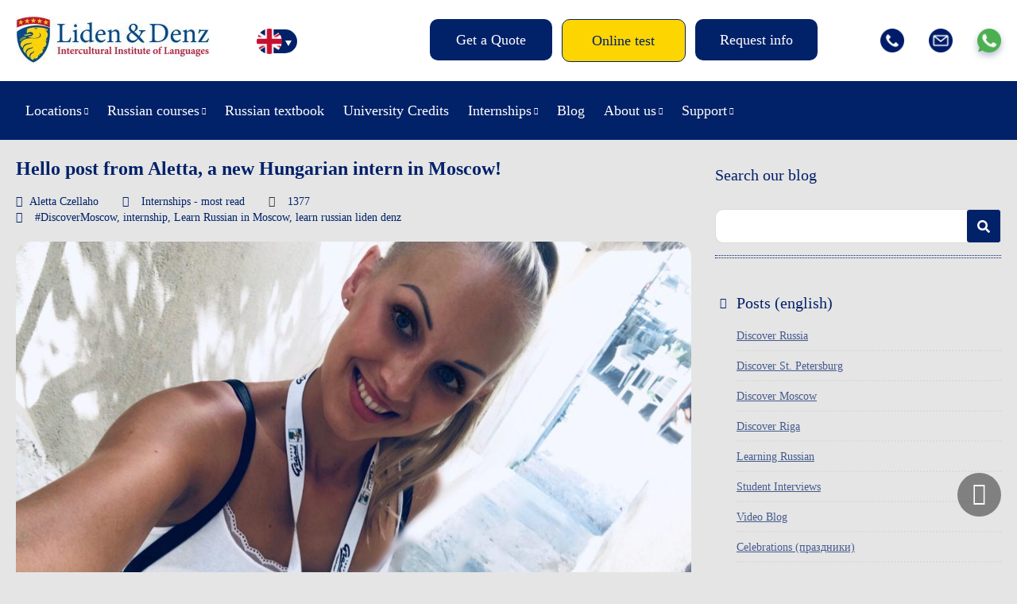

--- FILE ---
content_type: text/html; charset=UTF-8
request_url: https://lidenz.com/new-intern-aletta/
body_size: 18412
content:

<!DOCTYPE html>
<html lang="en-US">
<head>
	<meta charset="utf-8"/>
	
	<title>Hello post from Aletta, a new Hungarian intern in Moscow! - Liden &amp; Denz</title>
	
	<meta name="viewport" content="width=device-width, initial-scale=1, maximum-scale=1"/>
	<meta name="google-site-verification" content="Mj-L7YPzIVZdeaj75KNJ3b0NDuPtcwkcANEGExV2_Uw" />
	<meta name="google-site-verification" content="Xd3HB4F_M9GuLUTKCDvnuDJNj1QUFj3ozxi42_k8CVE" />
	<meta name="facebook-domain-verification" content="mohcngnp5pa1j3tjgvs87g27fftbhd" />
	<meta name="facebook-domain-verification" content="b5c2qbdvgqicl1tohyfpcy3ut6vkdo" />
	<meta name="yandex-verification" content="8f41dbd4d90b2706" />
	<link rel="shortcut icon" href="https://lidenz.com/wp-content/themes/lidenz/css/images/favicon.ico"/>
	
		<script>
		window.template = {
			'url_ajax': 'https://lidenz.com/wp-admin/admin-ajax.php',
			'url_theme': 'https://lidenz.com/wp-content/themes/lidenz',
			'current_lang': 'English',
		}
	</script>
	
	<link rel="alternate" hreflang="en-us" href="https://lidenz.com/new-intern-aletta/" />

	<!-- This site is optimized with the Yoast SEO plugin v15.4 - https://yoast.com/wordpress/plugins/seo/ -->
	<meta name="description" content="I am Aletta, a new Hungarian intern in Moscow and I would like to say hello to everyone. Check out this space and follow my first-hand experiences!" />
	<meta name="robots" content="index, follow, max-snippet:-1, max-image-preview:large, max-video-preview:-1" />
	<link rel="canonical" href="https://lidenz.com/new-intern-aletta/" />
	<meta property="og:locale" content="en_US" />
	<meta property="og:type" content="article" />
	<meta property="og:title" content="Hello post from Aletta, a new Hungarian intern in Moscow! - Liden &amp; Denz" />
	<meta property="og:description" content="I am Aletta, a new Hungarian intern in Moscow and I would like to say hello to everyone. Check out this space and follow my first-hand experiences!" />
	<meta property="og:url" content="https://lidenz.com/new-intern-aletta/" />
	<meta property="og:site_name" content="Liden &amp; Denz" />
	<meta property="article:publisher" content="https://www.facebook.com/Learn.Russian.In.Russia/" />
	<meta property="article:published_time" content="2019-01-22T14:03:56+00:00" />
	<meta property="article:modified_time" content="2019-01-23T14:20:34+00:00" />
	<meta property="og:image" content="https://lidenz.com/wp-content/uploads/2019/01/50811356_406093876801399_6977778575466299392_n.jpg" />
	<meta property="og:image:width" content="3088" />
	<meta property="og:image:height" content="2320" />
	<meta name="twitter:card" content="summary" />
	<meta name="twitter:creator" content="@russiancourses" />
	<meta name="twitter:site" content="@russiancourses" />
	<meta name="twitter:label1" content="Written by">
	<meta name="twitter:data1" content="Aletta Czellaho">
	<meta name="twitter:label2" content="Est. reading time">
	<meta name="twitter:data2" content="2 minutes">
	<script type="application/ld+json" class="yoast-schema-graph">{"@context":"https://schema.org","@graph":[{"@type":"Organization","@id":"https://lidenz.com/#organization","name":"Liden & Denz Intercultural Institute of Languages","url":"https://lidenz.com/","sameAs":["https://www.facebook.com/Learn.Russian.In.Russia/","https://www.instagram.com/lidenz/","https://www.linkedin.com/company/liden-&amp;-denz-language-centres","http://www.youtube.com/LearnRussian","https://twitter.com/russiancourses"],"logo":{"@type":"ImageObject","@id":"https://lidenz.com/#logo","inLanguage":"en-US","url":"https://lidenz.com/wp-content/uploads/2016/02/Mail-Attachment-small.jpg","width":500,"height":200,"caption":"Liden & Denz Intercultural Institute of Languages"},"image":{"@id":"https://lidenz.com/#logo"}},{"@type":"WebSite","@id":"https://lidenz.com/#website","url":"https://lidenz.com/","name":"Liden &amp; Denz","description":"Learn Russian in St. Petersburg, Moscow and Riga.","publisher":{"@id":"https://lidenz.com/#organization"},"potentialAction":[{"@type":"SearchAction","target":"https://lidenz.com/?s={search_term_string}","query-input":"required name=search_term_string"}],"inLanguage":"en-US"},{"@type":"ImageObject","@id":"https://lidenz.com/new-intern-aletta/#primaryimage","inLanguage":"en-US","url":"https://lidenz.com/wp-content/uploads/2019/01/50811356_406093876801399_6977778575466299392_n.jpg","width":3088,"height":2320,"caption":"New Hungarian intern in Moscow"},{"@type":"WebPage","@id":"https://lidenz.com/new-intern-aletta/#webpage","url":"https://lidenz.com/new-intern-aletta/","name":"Hello post from Aletta, a new Hungarian intern in Moscow! - Liden &amp; Denz","isPartOf":{"@id":"https://lidenz.com/#website"},"primaryImageOfPage":{"@id":"https://lidenz.com/new-intern-aletta/#primaryimage"},"datePublished":"2019-01-22T14:03:56+00:00","dateModified":"2019-01-23T14:20:34+00:00","description":"I am Aletta, a new Hungarian intern in Moscow and I would like to say hello to everyone. Check out this space and follow my first-hand experiences!","inLanguage":"en-US","potentialAction":[{"@type":"ReadAction","target":["https://lidenz.com/new-intern-aletta/"]}]},{"@type":"Article","@id":"https://lidenz.com/new-intern-aletta/#article","isPartOf":{"@id":"https://lidenz.com/new-intern-aletta/#webpage"},"author":{"@id":"https://lidenz.com/#/schema/person/465650d3b255c0917716947f60cb810e"},"headline":"Hello post from Aletta, a new Hungarian intern in Moscow!","datePublished":"2019-01-22T14:03:56+00:00","dateModified":"2019-01-23T14:20:34+00:00","mainEntityOfPage":{"@id":"https://lidenz.com/new-intern-aletta/#webpage"},"commentCount":0,"publisher":{"@id":"https://lidenz.com/#organization"},"image":{"@id":"https://lidenz.com/new-intern-aletta/#primaryimage"},"keywords":"#DiscoverMoscow,internship,Learn Russian in Moscow,learn russian liden denz","articleSection":"Internships - most read","inLanguage":"en-US","potentialAction":[{"@type":"CommentAction","name":"Comment","target":["https://lidenz.com/new-intern-aletta/#respond"]}]},{"@type":"Person","@id":"https://lidenz.com/#/schema/person/465650d3b255c0917716947f60cb810e","name":"Aletta Czellaho","image":{"@type":"ImageObject","@id":"https://lidenz.com/#personlogo","inLanguage":"en-US","url":"https://secure.gravatar.com/avatar/e533e81037e161884c4d5d5d828e33c7?s=96&d=mm&r=g","caption":"Aletta Czellaho"}}]}</script>
	<!-- / Yoast SEO plugin. -->


<link rel="amphtml" href="https://lidenz.com/new-intern-aletta/amp/" /><meta name="generator" content="AMP for WP 1.0.77.35"/><link rel='stylesheet' id='flick-css'  href='https://lidenz.com/wp-content/plugins/mailchimp//css/flick/flick.css' type='text/css' media='all' />
<link rel='stylesheet' id='single-post-new.css-css'  href='https://lidenz.com/wp-content/themes/lidenz/css/single-post-new.css?v=1769996350' type='text/css' media='all' />
<link rel='stylesheet' id='reset-css-css'  href='https://lidenz.com/wp-content/themes/lidenz/css/reset.css' type='text/css' media='all' />
<link rel='stylesheet' id='css-datepicker-css-css'  href='https://lidenz.com/wp-content/themes/lidenz/css/css-datepicker.css?v=y-125705' type='text/css' media='all' />
<link rel='stylesheet' id='gform-datepicer-css-css'  href='https://lidenz.com/wp-content/themes/lidenz/css/gform-datepicer.css?v=y-125705' type='text/css' media='all' />
<link rel='stylesheet' id='front-style-fv-css-css'  href='https://lidenz.com/wp-content/themes/lidenz/css/front-style-fv.css?v=1769996350' type='text/css' media='all' />
<link rel='stylesheet' id='slick-css-css'  href='https://lidenz.com/wp-content/themes/lidenz/css/slick.css' type='text/css' media='all' />
<link rel='stylesheet' id='magnific-css-css'  href='https://lidenz.com/wp-content/themes/lidenz/css/magnific-popup.css' type='text/css' media='all' />
<link rel='stylesheet' id='chat-css-css'  href='https://lidenz.com/_chatGPT/chat.css?v=1769996350' type='text/css' media='all' />
<link rel='stylesheet' id='wp-block-library-css'  href='https://lidenz.com/wp-includes/css/dist/block-library/style.min.css' type='text/css' media='all' />
<link rel='stylesheet' id='cptch_stylesheet-css'  href='https://lidenz.com/wp-content/plugins/captcha/css/front_end_style.css' type='text/css' media='all' />
<link rel='stylesheet' id='dashicons-css'  href='https://lidenz.com/wp-includes/css/dashicons.min.css' type='text/css' media='all' />
<link rel='stylesheet' id='cptch_desktop_style-css'  href='https://lidenz.com/wp-content/plugins/captcha/css/desktop_style.css' type='text/css' media='all' />
<link rel='stylesheet' id='ppress-frontend-css'  href='https://lidenz.com/wp-content/plugins/wp-user-avatar/assets/css/frontend.min.css' type='text/css' media='all' />
<link rel='stylesheet' id='ppress-flatpickr-css'  href='https://lidenz.com/wp-content/plugins/wp-user-avatar/assets/flatpickr/flatpickr.min.css' type='text/css' media='all' />
<link rel='stylesheet' id='ppress-select2-css'  href='https://lidenz.com/wp-content/plugins/wp-user-avatar/assets/select2/select2.min.css' type='text/css' media='all' />
<link rel='stylesheet' id='wpml-legacy-horizontal-list-0-css'  href='//lidenz.com/wp-content/plugins/sitepress-multilingual-cms/templates/language-switchers/legacy-list-horizontal/style.css' type='text/css' media='all' />
<style id='wpml-legacy-horizontal-list-0-inline-css' type='text/css'>
.wpml-ls-statics-shortcode_actions{background-color:#eeeeee;}.wpml-ls-statics-shortcode_actions, .wpml-ls-statics-shortcode_actions .wpml-ls-sub-menu, .wpml-ls-statics-shortcode_actions a {border-color:#cdcdcd;}.wpml-ls-statics-shortcode_actions a {color:#444444;background-color:#ffffff;}.wpml-ls-statics-shortcode_actions a:hover,.wpml-ls-statics-shortcode_actions a:focus {color:#000000;background-color:#eeeeee;}.wpml-ls-statics-shortcode_actions .wpml-ls-current-language>a {color:#444444;background-color:#ffffff;}.wpml-ls-statics-shortcode_actions .wpml-ls-current-language:hover>a, .wpml-ls-statics-shortcode_actions .wpml-ls-current-language>a:focus {color:#000000;background-color:#eeeeee;}
</style>
<link rel='stylesheet' id='wpml-menu-item-0-css'  href='//lidenz.com/wp-content/plugins/sitepress-multilingual-cms/templates/language-switchers/menu-item/style.css' type='text/css' media='all' />
<link rel='stylesheet' id='magnific-popup.css-css'  href='https://lidenz.com/wp-content/themes/lidenz/css/magnific-popup.css' type='text/css' media='all' />
<link rel='stylesheet' id='gform.css-css'  href='https://lidenz.com/wp-content/themes/lidenz/css/gform.css?v=y-125705' type='text/css' media='all' />
<link rel='stylesheet' id='mobile.css-css'  href='https://lidenz.com/wp-content/themes/lidenz/css/mobile.css?v=y-125705' type='text/css' media='all' />
<script type='text/javascript' src='https://lidenz.com/wp-content/themes/lidenz/js/jquery-3.4.1.min.js' id='jquery-core-js'></script>
<script type='text/javascript' src='https://lidenz.com/wp-includes/js/jquery/ui/core.min.js' id='jquery-ui-core-js'></script>
<script type='text/javascript' src='https://lidenz.com/wp-content/plugins/mailchimp//js/datepicker.js' id='datepicker-js'></script>
<script type='text/javascript' src='https://lidenz.com/wp-content/plugins/wp-user-avatar/assets/flatpickr/flatpickr.min.js' id='ppress-flatpickr-js'></script>
<script type='text/javascript' src='https://lidenz.com/wp-content/plugins/wp-user-avatar/assets/select2/select2.min.js' id='ppress-select2-js'></script>
<link rel="https://api.w.org/" href="https://lidenz.com/wp-json/" /><link rel="alternate" type="application/json" href="https://lidenz.com/wp-json/wp/v2/posts/54461" /><meta name="generator" content="WPML ver:4.3.6 stt:1,3,27;" />
<script type="text/javascript">
        jQuery(function($) {
            $('.date-pick').each(function() {
                var format = $(this).data('format') || 'mm/dd/yyyy';
                format = format.replace(/yyyy/i, 'yy');
                $(this).datepicker({
                    autoFocusNextInput: true,
                    constrainInput: false,
                    changeMonth: true,
                    changeYear: true,
                    beforeShow: function(input, inst) { $('#ui-datepicker-div').addClass('show'); },
                    dateFormat: format.toLowerCase(),
                });
            });
            d = new Date();
            $('.birthdate-pick').each(function() {
                var format = $(this).data('format') || 'mm/dd';
                format = format.replace(/yyyy/i, 'yy');
                $(this).datepicker({
                    autoFocusNextInput: true,
                    constrainInput: false,
                    changeMonth: true,
                    changeYear: false,
                    minDate: new Date(d.getFullYear(), 1-1, 1),
                    maxDate: new Date(d.getFullYear(), 12-1, 31),
                    beforeShow: function(input, inst) { $('#ui-datepicker-div').removeClass('show'); },
                    dateFormat: format.toLowerCase(),
                });

            });

        });
    </script>
<link rel="stylesheet" href="https://lidenz.com/wp-content/plugins/wp-page-numbers/default/wp-page-numbers.css" type="text/css" media="screen" />
</head>
<body data-rsssl=1 class="post-template-default single single-post postid-54461 single-format-standard lang_en">
		<div class="wrap header-wrap">
		<div class="work">
			<div class="header">
				<div class="header__top">
										<a href="/" class="logo"><img src="https://lidenz.com/wp-content/uploads/2016/12/newlogo.jpg" /></a>
					<div class="lang-menu">
						<div style="display: none;">
						<div class="menu-languages-container"><ul id="menu-languages" class="header__menulang"><li id="menu-item-34662" class="menu-item menu-item-type-custom menu-item-object-custom menu-item-34662 menulang__item"><a href="https://lidenz.com/ru/">/ru/</a></li>
<li id="menu-item-wpml-ls-767-en" class="menu-item-language menu-item-language-current menu-item wpml-ls-slot-767 wpml-ls-item wpml-ls-item-en wpml-ls-current-language wpml-ls-menu-item wpml-ls-first-item menu-item-type-wpml_ls_menu_item menu-item-object-wpml_ls_menu_item menu-item-wpml-ls-767-en menulang__item"><a href="https://lidenz.com/new-intern-aletta/"><img class="wpml-ls-flag" src="https://lidenz.com/wp-content/plugins/sitepress-multilingual-cms/res/flags/en.png" alt="English"></a></li>
<li id="menu-item-wpml-ls-767-de" class="menu-item-language menu-item wpml-ls-slot-767 wpml-ls-item wpml-ls-item-de wpml-ls-menu-item menu-item-type-wpml_ls_menu_item menu-item-object-wpml_ls_menu_item menu-item-wpml-ls-767-de menulang__item"><a href="https://lidenz.com/de/"><img class="wpml-ls-flag" src="https://lidenz.com/wp-content/plugins/sitepress-multilingual-cms/res/flags/de.png" alt="German"></a></li>
<li id="menu-item-wpml-ls-767-it" class="menu-item-language menu-item wpml-ls-slot-767 wpml-ls-item wpml-ls-item-it wpml-ls-menu-item wpml-ls-last-item menu-item-type-wpml_ls_menu_item menu-item-object-wpml_ls_menu_item menu-item-wpml-ls-767-it menulang__item"><a href="https://lidenz.com/it/"><img class="wpml-ls-flag" src="https://lidenz.com/wp-content/plugins/sitepress-multilingual-cms/res/flags/it.png" alt="Italian"></a></li>
</ul></div>						</div>
						<div class="languages">
							<ul class="listCointries">
								<li class="en currentL"><a href="#"></a></li>
								<li class="de "><a href="#"></a></li>
								<li class="it "><a href="#"></a></li>
								<li class="ru"><a href="https://lidenz.ru/ru/"></a></li>
							</ul>
						</div>
					</div>
					<div class="head-menu">
						<div class="btn-open-menu">Menu</div>
					</div>
					<div class="head-btn">
						<ul class="head-btn-list">
													<li class="menu-info__item"><a class="menu-info__link " href="/course-booking/">Get a Quote</a></li>
													<li class="menu-info__item"><a class="menu-info__link online-test" href="/courses/online-test/">Online test</a></li>
													<li class="menu-info__item"><a class="menu-info__link request-info" href="/iframe-request-info/">Request info</a></li>
												</ul>
					</div>
					<div class="head-socials">
						<ul class="head-socials-list">
							<li><a href="tel:+78127038293" class="head-socials-phone"><img src="https://lidenz.com/wp-content/themes/lidenz/css/img-fv/phone.png"></a></li>
							<li><a href="/cdn-cgi/l/email-protection#fd9f92929694939a8ebd919499989387d39e9290" class="head-socials-email"><img src="https://lidenz.com/wp-content/themes/lidenz/css/img-fv/email.png"></a></li>
							<li><a target="_blank" href="https://api.whatsapp.com/send?phone=79219752241" class="head-socials-watsapp"><img src="https://lidenz.com/wp-content/themes/lidenz/css/img-fv/wapp.png"></a></li>
						</ul>
					</div>
				</div>
			</div>
		</div>
	</div>
	<div class="wrap wrap__header__bottom">
		<div class="work">
			<div class="header__bottom">
				<div class="header__menu-main-b">
					<div class="head-menu">
						<div class="btn-open-menu">Menu</div>
					</div>
					<div class="head-btn">
						<ul class="head-btn-list">
													<li class="menu-info__item"><a class="menu-info__link online-test" href="/courses/online-test/">Online test</a></li>
												</ul>
					</div>
					<div id="header__menumain__container" class="menu-new-main-menu-de-container">
						<div class="header__menumain__close"></div>
					<ul id="menu-new-main-menu" class="header__menumain"><li id="menu-item-45302" class="menu-item menu-item-type-custom menu-item-object-custom menu-item-has-children menu-item-45302 menumain__item"><a href="#">Locations</a>
<ul class="sub-menu">
	<li id="menu-item-45303" class="menu-item menu-item-type-post_type menu-item-object-page menu-item-has-children menu-item-45303 menumain__item"><a href="https://lidenz.com/learn-russian-in-st-petersburg/">Learn Russian in St. Petersburg</a>
	<ul class="sub-menu">
		<li id="menu-item-45394" class="menu-item menu-item-type-post_type menu-item-object-page menu-item-45394 menumain__item"><a href="https://lidenz.com/learn-russian-in-st-petersburg/">St. Petersburg Campus</a></li>
		<li id="menu-item-45304" class="menu-item menu-item-type-post_type menu-item-object-page menu-item-45304 menumain__item"><a href="https://lidenz.com/learn-russian-in-st-petersburg/about-st-petersburg/">About St. Petersburg</a></li>
		<li id="menu-item-45305" class="menu-item menu-item-type-post_type menu-item-object-page menu-item-45305 menumain__item"><a href="https://lidenz.com/learn-russian-in-st-petersburg/accommodation/">Accommodation in St. Petersburg</a></li>
	</ul>
</li>
	<li id="menu-item-45307" class="menu-item menu-item-type-post_type menu-item-object-page menu-item-has-children menu-item-45307 menumain__item"><a href="https://lidenz.com/learn-russian-in-moscow/">Learn Russian in Moscow</a>
	<ul class="sub-menu">
		<li id="menu-item-45392" class="menu-item menu-item-type-post_type menu-item-object-page menu-item-45392 menumain__item"><a href="https://lidenz.com/learn-russian-in-moscow/">Moscow Campus</a></li>
		<li id="menu-item-45308" class="menu-item menu-item-type-post_type menu-item-object-page menu-item-45308 menumain__item"><a href="https://lidenz.com/learn-russian-in-moscow/about-moscow/">About Moscow</a></li>
		<li id="menu-item-45309" class="menu-item menu-item-type-post_type menu-item-object-page menu-item-45309 menumain__item"><a href="https://lidenz.com/learn-russian-in-moscow/accommodation/">Accommodation in Moscow</a></li>
	</ul>
</li>
	<li id="menu-item-45311" class="menu-item menu-item-type-post_type menu-item-object-page menu-item-has-children menu-item-45311 menumain__item"><a href="https://lidenz.com/learn-russian-in-riga/">Learn Russian in Riga</a>
	<ul class="sub-menu">
		<li id="menu-item-45393" class="menu-item menu-item-type-post_type menu-item-object-page menu-item-45393 menumain__item"><a href="https://lidenz.com/learn-russian-in-riga/">Riga Campus</a></li>
		<li id="menu-item-45312" class="menu-item menu-item-type-post_type menu-item-object-page menu-item-45312 menumain__item"><a href="https://lidenz.com/learn-russian-in-riga/about-riga/">About Riga</a></li>
		<li id="menu-item-45313" class="menu-item menu-item-type-post_type menu-item-object-page menu-item-45313 menumain__item"><a href="https://lidenz.com/learn-russian-in-riga/accommodation/">Accommodation Riga</a></li>
	</ul>
</li>
	<li id="menu-item-45315" class="menu-item menu-item-type-post_type menu-item-object-page menu-item-has-children menu-item-45315 menumain__item"><a href="https://lidenz.com/learn-russian-in-irkutsk/">Learn Russian in Irkutsk</a>
	<ul class="sub-menu">
		<li id="menu-item-45391" class="menu-item menu-item-type-post_type menu-item-object-page menu-item-45391 menumain__item"><a href="https://lidenz.com/learn-russian-in-irkutsk/">Irkutsk Campus</a></li>
		<li id="menu-item-45316" class="menu-item menu-item-type-post_type menu-item-object-page menu-item-45316 menumain__item"><a href="https://lidenz.com/learn-russian-in-irkutsk/about-irkutsk/">About Irkutsk</a></li>
		<li id="menu-item-45317" class="menu-item menu-item-type-post_type menu-item-object-page menu-item-45317 menumain__item"><a href="https://lidenz.com/learn-russian-in-irkutsk/accommodation/">Accommodation Irkutsk</a></li>
	</ul>
</li>
</ul>
</li>
<li id="menu-item-45320" class="menu-item menu-item-type-post_type menu-item-object-page menu-item-has-children menu-item-45320 menumain__item"><a href="https://lidenz.com/courses/our-teaching-method/">Russian courses</a>
<ul class="sub-menu">
	<li id="menu-item-45321" class="menu-item menu-item-type-post_type menu-item-object-page menu-item-45321 menumain__item"><a href="https://lidenz.com/courses/our-teaching-method/">Our teaching method</a></li>
	<li id="menu-item-45322" class="menu-item menu-item-type-post_type menu-item-object-page menu-item-45322 menumain__item"><a href="https://lidenz.com/courses/full-time-courses/">Full-time courses</a></li>
	<li id="menu-item-45323" class="menu-item menu-item-type-post_type menu-item-object-page menu-item-45323 menumain__item"><a href="https://lidenz.com/courses/russian-for-expats/">Russian for Expats</a></li>
	<li id="menu-item-81947" class="menu-item menu-item-type-custom menu-item-object-custom menu-item-81947 menumain__item"><a href="https://online.lidenz.com">Live Online Courses</a></li>
	<li id="menu-item-52670" class="menu-item menu-item-type-post_type menu-item-object-page menu-item-52670 menumain__item"><a href="https://lidenz.com/courses/trki-language-exam/">TRKI Russian exam and preparation course</a></li>
	<li id="menu-item-51414" class="menu-item menu-item-type-post_type menu-item-object-page menu-item-51414 menumain__item"><a href="https://lidenz.com/erasmus-plus-riga/">Erasmus+ Programmes</a></li>
	<li id="menu-item-89970" class="menu-item menu-item-type-post_type menu-item-object-page menu-item-89970 menumain__item"><a href="https://lidenz.com/closed-groups-riga/">Group Tours to Riga (Mini-stays)</a></li>
	<li id="menu-item-45327" class="menu-item menu-item-type-post_type menu-item-object-page menu-item-45327 menumain__item"><a href="https://lidenz.com/courses/online-test/">Test your Russian online</a></li>
</ul>
</li>
<li id="menu-item-89389" class="menu-item menu-item-type-post_type menu-item-object-page menu-item-89389 menumain__item"><a href="https://lidenz.com/coursebook/">Russian textbook</a></li>
<li id="menu-item-87952" class="menu-item menu-item-type-custom menu-item-object-custom menu-item-87952 menumain__item"><a href="/university-credits/">University Credits</a></li>
<li id="menu-item-45328" class="menu-item menu-item-type-post_type menu-item-object-page menu-item-has-children menu-item-45328 menumain__item"><a href="https://lidenz.com/internships/work-experience-in-russia/">Internships</a>
<ul class="sub-menu">
	<li id="menu-item-45329" class="menu-item menu-item-type-post_type menu-item-object-page menu-item-45329 menumain__item"><a href="https://lidenz.com/internships/work-experience-in-russia/">Work experience in Russia</a></li>
	<li id="menu-item-45330" class="menu-item menu-item-type-post_type menu-item-object-page menu-item-45330 menumain__item"><a href="https://lidenz.com/internships/internships-at-liden-denz/">Internships at Liden &#038; Denz</a></li>
</ul>
</li>
<li id="menu-item-45331" class="menu-item menu-item-type-post_type menu-item-object-page menu-item-45331 menumain__item"><a href="https://lidenz.com/blog/">Blog</a></li>
<li id="menu-item-45332" class="menu-item menu-item-type-post_type menu-item-object-page menu-item-has-children menu-item-45332 menumain__item"><a href="https://lidenz.com/about-us/">About us</a>
<ul class="sub-menu">
	<li id="menu-item-45333" class="menu-item menu-item-type-custom menu-item-object-custom menu-item-45333 menumain__item"><a href="/about-us/#whoarewe">Who are we?</a></li>
	<li id="menu-item-45337" class="menu-item menu-item-type-post_type menu-item-object-page menu-item-45337 menumain__item"><a href="https://lidenz.com/agents/">Become a Liden &#038; Denz agent</a></li>
	<li id="menu-item-45338" class="menu-item menu-item-type-post_type menu-item-object-page menu-item-45338 menumain__item"><a href="https://lidenz.com/about-us/jobs/">Work for Liden &#038; Denz</a></li>
</ul>
</li>
<li id="menu-item-45339" class="menu-item menu-item-type-post_type menu-item-object-page menu-item-has-children menu-item-45339 menumain__item"><a href="https://lidenz.com/procedure-terms/">Support</a>
<ul class="sub-menu">
	<li id="menu-item-45340" class="menu-item menu-item-type-post_type menu-item-object-page menu-item-45340 menumain__item"><a href="https://lidenz.com/procedure-terms/">Procedure &#038; Terms</a></li>
	<li id="menu-item-45341" class="menu-item menu-item-type-post_type menu-item-object-page menu-item-45341 menumain__item"><a href="https://lidenz.com/visa-information/">Visa Information</a></li>
	<li id="menu-item-45344" class="menu-item menu-item-type-post_type menu-item-object-page menu-item-45344 menumain__item"><a href="https://lidenz.com/faq/">FAQ</a></li>
	<li id="menu-item-45342" class="menu-item menu-item-type-post_type menu-item-object-page menu-item-45342 menumain__item"><a href="https://lidenz.com/downloads/">Downloads</a></li>
</ul>
</li>
</ul>					<ul id="menu-new-main-menu-1" class="header__menumain_mobile"><li class="menu-item menu-item-type-custom menu-item-object-custom menu-item-has-children menu-item-45302 menumain__item_mobile"><a href="#">Locations</a>
<ul class="sub-menu">
	<li class="menu-item menu-item-type-post_type menu-item-object-page menu-item-has-children menu-item-45303 menumain__item_mobile"><a href="https://lidenz.com/learn-russian-in-st-petersburg/">Learn Russian in St. Petersburg</a>
	<ul class="sub-menu">
		<li class="menu-item menu-item-type-post_type menu-item-object-page menu-item-45394 menumain__item_mobile"><a href="https://lidenz.com/learn-russian-in-st-petersburg/">St. Petersburg Campus</a></li>
		<li class="menu-item menu-item-type-post_type menu-item-object-page menu-item-45304 menumain__item_mobile"><a href="https://lidenz.com/learn-russian-in-st-petersburg/about-st-petersburg/">About St. Petersburg</a></li>
		<li class="menu-item menu-item-type-post_type menu-item-object-page menu-item-45305 menumain__item_mobile"><a href="https://lidenz.com/learn-russian-in-st-petersburg/accommodation/">Accommodation in St. Petersburg</a></li>
	</ul>
</li>
	<li class="menu-item menu-item-type-post_type menu-item-object-page menu-item-has-children menu-item-45307 menumain__item_mobile"><a href="https://lidenz.com/learn-russian-in-moscow/">Learn Russian in Moscow</a>
	<ul class="sub-menu">
		<li class="menu-item menu-item-type-post_type menu-item-object-page menu-item-45392 menumain__item_mobile"><a href="https://lidenz.com/learn-russian-in-moscow/">Moscow Campus</a></li>
		<li class="menu-item menu-item-type-post_type menu-item-object-page menu-item-45308 menumain__item_mobile"><a href="https://lidenz.com/learn-russian-in-moscow/about-moscow/">About Moscow</a></li>
		<li class="menu-item menu-item-type-post_type menu-item-object-page menu-item-45309 menumain__item_mobile"><a href="https://lidenz.com/learn-russian-in-moscow/accommodation/">Accommodation in Moscow</a></li>
	</ul>
</li>
	<li class="menu-item menu-item-type-post_type menu-item-object-page menu-item-has-children menu-item-45311 menumain__item_mobile"><a href="https://lidenz.com/learn-russian-in-riga/">Learn Russian in Riga</a>
	<ul class="sub-menu">
		<li class="menu-item menu-item-type-post_type menu-item-object-page menu-item-45393 menumain__item_mobile"><a href="https://lidenz.com/learn-russian-in-riga/">Riga Campus</a></li>
		<li class="menu-item menu-item-type-post_type menu-item-object-page menu-item-45312 menumain__item_mobile"><a href="https://lidenz.com/learn-russian-in-riga/about-riga/">About Riga</a></li>
		<li class="menu-item menu-item-type-post_type menu-item-object-page menu-item-45313 menumain__item_mobile"><a href="https://lidenz.com/learn-russian-in-riga/accommodation/">Accommodation Riga</a></li>
	</ul>
</li>
	<li class="menu-item menu-item-type-post_type menu-item-object-page menu-item-has-children menu-item-45315 menumain__item_mobile"><a href="https://lidenz.com/learn-russian-in-irkutsk/">Learn Russian in Irkutsk</a>
	<ul class="sub-menu">
		<li class="menu-item menu-item-type-post_type menu-item-object-page menu-item-45391 menumain__item_mobile"><a href="https://lidenz.com/learn-russian-in-irkutsk/">Irkutsk Campus</a></li>
		<li class="menu-item menu-item-type-post_type menu-item-object-page menu-item-45316 menumain__item_mobile"><a href="https://lidenz.com/learn-russian-in-irkutsk/about-irkutsk/">About Irkutsk</a></li>
		<li class="menu-item menu-item-type-post_type menu-item-object-page menu-item-45317 menumain__item_mobile"><a href="https://lidenz.com/learn-russian-in-irkutsk/accommodation/">Accommodation Irkutsk</a></li>
	</ul>
</li>
</ul>
</li>
<li class="menu-item menu-item-type-post_type menu-item-object-page menu-item-has-children menu-item-45320 menumain__item_mobile"><a href="https://lidenz.com/courses/our-teaching-method/">Russian courses</a>
<ul class="sub-menu">
	<li class="menu-item menu-item-type-post_type menu-item-object-page menu-item-45321 menumain__item_mobile"><a href="https://lidenz.com/courses/our-teaching-method/">Our teaching method</a></li>
	<li class="menu-item menu-item-type-post_type menu-item-object-page menu-item-45322 menumain__item_mobile"><a href="https://lidenz.com/courses/full-time-courses/">Full-time courses</a></li>
	<li class="menu-item menu-item-type-post_type menu-item-object-page menu-item-45323 menumain__item_mobile"><a href="https://lidenz.com/courses/russian-for-expats/">Russian for Expats</a></li>
	<li class="menu-item menu-item-type-custom menu-item-object-custom menu-item-81947 menumain__item_mobile"><a href="https://online.lidenz.com">Live Online Courses</a></li>
	<li class="menu-item menu-item-type-post_type menu-item-object-page menu-item-52670 menumain__item_mobile"><a href="https://lidenz.com/courses/trki-language-exam/">TRKI Russian exam and preparation course</a></li>
	<li class="menu-item menu-item-type-post_type menu-item-object-page menu-item-51414 menumain__item_mobile"><a href="https://lidenz.com/erasmus-plus-riga/">Erasmus+ Programmes</a></li>
	<li class="menu-item menu-item-type-post_type menu-item-object-page menu-item-89970 menumain__item_mobile"><a href="https://lidenz.com/closed-groups-riga/">Group Tours to Riga (Mini-stays)</a></li>
	<li class="menu-item menu-item-type-post_type menu-item-object-page menu-item-45327 menumain__item_mobile"><a href="https://lidenz.com/courses/online-test/">Test your Russian online</a></li>
</ul>
</li>
<li class="menu-item menu-item-type-post_type menu-item-object-page menu-item-89389 menumain__item_mobile"><a href="https://lidenz.com/coursebook/">Russian textbook</a></li>
<li class="menu-item menu-item-type-custom menu-item-object-custom menu-item-87952 menumain__item_mobile"><a href="/university-credits/">University Credits</a></li>
<li class="menu-item menu-item-type-post_type menu-item-object-page menu-item-has-children menu-item-45328 menumain__item_mobile"><a href="https://lidenz.com/internships/work-experience-in-russia/">Internships</a>
<ul class="sub-menu">
	<li class="menu-item menu-item-type-post_type menu-item-object-page menu-item-45329 menumain__item_mobile"><a href="https://lidenz.com/internships/work-experience-in-russia/">Work experience in Russia</a></li>
	<li class="menu-item menu-item-type-post_type menu-item-object-page menu-item-45330 menumain__item_mobile"><a href="https://lidenz.com/internships/internships-at-liden-denz/">Internships at Liden &#038; Denz</a></li>
</ul>
</li>
<li class="menu-item menu-item-type-post_type menu-item-object-page menu-item-45331 menumain__item_mobile"><a href="https://lidenz.com/blog/">Blog</a></li>
<li class="menu-item menu-item-type-post_type menu-item-object-page menu-item-has-children menu-item-45332 menumain__item_mobile"><a href="https://lidenz.com/about-us/">About us</a>
<ul class="sub-menu">
	<li class="menu-item menu-item-type-custom menu-item-object-custom menu-item-45333 menumain__item_mobile"><a href="/about-us/#whoarewe">Who are we?</a></li>
	<li class="menu-item menu-item-type-post_type menu-item-object-page menu-item-45337 menumain__item_mobile"><a href="https://lidenz.com/agents/">Become a Liden &#038; Denz agent</a></li>
	<li class="menu-item menu-item-type-post_type menu-item-object-page menu-item-45338 menumain__item_mobile"><a href="https://lidenz.com/about-us/jobs/">Work for Liden &#038; Denz</a></li>
</ul>
</li>
<li class="menu-item menu-item-type-post_type menu-item-object-page menu-item-has-children menu-item-45339 menumain__item_mobile"><a href="https://lidenz.com/procedure-terms/">Support</a>
<ul class="sub-menu">
	<li class="menu-item menu-item-type-post_type menu-item-object-page menu-item-45340 menumain__item_mobile"><a href="https://lidenz.com/procedure-terms/">Procedure &#038; Terms</a></li>
	<li class="menu-item menu-item-type-post_type menu-item-object-page menu-item-45341 menumain__item_mobile"><a href="https://lidenz.com/visa-information/">Visa Information</a></li>
	<li class="menu-item menu-item-type-post_type menu-item-object-page menu-item-45344 menumain__item_mobile"><a href="https://lidenz.com/faq/">FAQ</a></li>
	<li class="menu-item menu-item-type-post_type menu-item-object-page menu-item-45342 menumain__item_mobile"><a href="https://lidenz.com/downloads/">Downloads</a></li>
</ul>
</li>
</ul>					</div>
				</div>
			</div>
		</div>
	</div>
	
<div class="wrap wrap-blog-content page-sidebar">
	<div class="work">
		<div class="content">
			<div class="blog-posts__list">
			<div class="blog-posts__single single-post-item">
	<div class="blog-posts__details">
		<div class="blog-posts__single-title">
			<h1 class="page__title">Hello post from Aletta, a new Hungarian intern in Moscow!</h1>
		</div>
		<div class="blog-posts__taxonomy">
			<div class="blog-posts__author">
				<a href="https://lidenz.com/author/aletta-czellaho/" class="blog-posts__author-link">Aletta Czellaho</a>
			</div>
						<div class="blog-posts__categorys"><a href="https://lidenz.com/category/internships-most-read/">Internships - most read</a></div>
						<div class="blog-posts__views">1377</div>
						<div class="blog-posts__tags"><a href="https://lidenz.com/tag/discovermoscow/">#DiscoverMoscow</a>, <a href="https://lidenz.com/tag/internship/">internship</a>, <a href="https://lidenz.com/tag/learn-russian-in-moscow/">Learn Russian in Moscow</a>, <a href="https://lidenz.com/tag/learn-russian-liden-denz/">learn russian liden denz</a></div>
					</div>
				<div class="blog-posts__single-image-block">
			<img class="blog-posts__image" src="https://lidenz.com/wp-content/uploads/2019/01/50811356_406093876801399_6977778575466299392_n-1024x769.jpg" alt="Hello post from Aletta, a new Hungarian intern in Moscow!">
		</div>
				<div class="blog-posts__date ">
			<div class="blog-posts__day-month">22 January 2019</div>
		</div>
		<div class="blog-posts__single-text page__desc"><p>Привет всем! I am Aletta from Hungary, a new intern at Liden &amp; Denz, Moscow, so please let me introduce myself shortly. I am currently studying to become a specialised translator in English and a specialised translator and interpreter in Russian at the Budapest University of Technology and Economics.</p>
<p>I have always put great emphasis on acquiring foreign languages during my studies. I was quite young when I realised that I have a special connection with travelling, languages and foreign cultures. I clearly remember that my obsession for Russian language started when I was 11 years old and I heard the folk song “Katyusha” in a television show. From that moment Russian language has possessed me, I simply fell in love with its melodic sounding.</p>
<p>Due to my enthusiasm for languages I decided to attend a special secondary school which offered a five-year combined training program of two chosen languages. Since there was no doubt for me about the importance of English language, I chose it for my first language, and I took up German as my second foreign language. As for Russian, I found a private teacher who introduced me step by step to the secrets of this wonderful but not easy language. Every single homework was a new challenge for me which I had to cope with, but I brought a lot of enthusiasm to it.</p>
<p>During the secondary school I did not lose my zeal for travelling and getting to know new cultures, thus I started my BA studies in the field of Tourism and Hospitality. After graduating as a Conference manager, I obtained the Management and Leadership MA degree. In 2011 I had the opportunity to spend a four-week scholarship at Humboldt University in Berlin. As the philosophy of lifelong learning absolutely matches my attitude, I decided to continue my studies. My long-term goal is to become a translator and interpreter in Russian and English.</p>
<p>At the moment I work as a tour guide in Greece in the period from May to September every year. I can say that I am a lucky person because my passion is my job. I love to spend summertime in Greece, communicate with different types of people every day and organise excursions where I can take people back in time with my stories about famous places. Thanks to my job, I also speak Greek language at a basic level.</p>
<p>As for Russia, I have always been fascinated by the culture and history of this country. Fortunately, I had the opportunity to complete a six-week Russian course at Liden &amp; Denz in Saint Petersburg two years ago. It was a unique chance to experience life in Russia and get familiar with its culture through first-hand experience. After six weeks of intensive learning I gained a deep insight into the various aspects of Russian language and culture. Now I am going to stay one month in Moscow, and it is my pleasure to share my experiences and tips with you over the next few weeks!</p>
</div>
	</div>
</div>
<div class="sidebar-underpost">
	</div>

<div class="share-buttons">
    <!-- Facebook -->
    <a
        href="https://www.facebook.com/sharer/sharer.php?u=https%3A%2F%2Flidenz.com%2Fnew-intern-aletta%2F"
        target="_blank"
        rel="noopener noreferrer"
        class="share-btn facebook"
        title="Share on Facebook"
    >
        <svg xmlns="http://www.w3.org/2000/svg" viewBox="0 0 320 512" fill="currentColor">
            <path d="M279.14 288l14.22-92.66h-88.91v-60.13c0-25.35 12.42-50.06 52.24-50.06h40.42V6.26S260.43 0 225.36 0c-73.22 0-121.08 44.38-121.08 124.72v70.62H22.89V288h81.39v224h100.17V288z"/>
        </svg>
    </a>

    <!-- LinkedIn -->
    <a
        href="https://www.linkedin.com/sharing/share-offsite/?url=https%3A%2F%2Flidenz.com%2Fnew-intern-aletta%2F"
        target="_blank"
        rel="noopener noreferrer"
        class="share-btn linkedin"
        title="Share on LinkedIn"
    >
        <svg xmlns="http://www.w3.org/2000/svg" viewBox="0 0 448 512" fill="currentColor">
            <path d="M100.28 448H7.4V148.9h92.88zM53.79 108.1C24.09 108.1 0 83.5 0 53.8a53.79 53.79 0 0 1 107.58 0c0 29.7-24.1 54.3-53.79 54.3zM447.9 448h-92.68V302.4c0-34.7-.7-79.2-48.29-79.2-48.29 0-55.69 37.7-55.69 76.7V448h-92.78V148.9h89.08v40.8h1.3c12.4-23.5 42.69-48.3 87.88-48.3 94 0 111.28 61.9 111.28 142.3V448z"/>
        </svg>
    </a>
    <!-- X / Twitter -->
    <a
        href="https://twitter.com/intent/tweet?text=Hello post from Aletta, a new Hungarian intern in Moscow!&url=https%3A%2F%2Flidenz.com%2Fnew-intern-aletta%2F"
        target="_blank"
        rel="noopener noreferrer"
        class="share-btn x-twitter"
        title="Share on X (Twitter)"
    >
        <svg xmlns="http://www.w3.org/2000/svg" viewBox="0 0 640 640" fill="currentColor">
            <path d="M453.2 112L523.8 112L369.6 288.2L551 528L409 528L297.7 382.6L170.5 528L99.8 528L264.7 339.5L90.8 112L236.4 112L336.9 244.9L453.2 112zM428.4 485.8L467.5 485.8L215.1 152L173.1 152L428.4 485.8z"/>
        </svg>
    </a>

	<!-- WhatsApp -->
	<a
		href="https://api.whatsapp.com/send?text=Hello post from Aletta, a new Hungarian intern in Moscow! — https://lidenz.com/new-intern-aletta/"
		target="_blank"
		rel="noopener noreferrer"
		class="share-btn whatsapp"
		title="Share on WhatsApp"
	>
		<svg xmlns="http://www.w3.org/2000/svg" viewBox="0 0 448 512" fill="currentColor">
			<path d="M380.9 97.1C339 55.1 283.2 32 223.9 32c-122.4 0-222 99.6-222 222 0 39.1 10.2 77.3 29.6 111L0 480l117.7-30.9c32.4 17.7 68.9 27 106.1 27h.1c122.3 0 224.1-99.6 224.1-222 0-59.3-25.2-115-67.1-157zm-157 341.6c-33.2 0-65.7-8.9-94-25.7l-6.7-4-69.8 18.3L72 359.2l-4.4-7c-18.5-29.4-28.2-63.3-28.2-98.2 0-101.7 82.8-184.5 184.6-184.5 49.3 0 95.6 19.2 130.4 54.1 34.8 34.9 56.2 81.2 56.1 130.5 0 101.8-84.9 184.6-186.6 184.6zm101.2-138.2c-5.5-2.8-32.8-16.2-37.9-18-5.1-1.9-8.8-2.8-12.5 2.8-3.7 5.6-14.3 18-17.6 21.8-3.2 3.7-6.5 4.2-12 1.4-32.6-16.3-54-29.1-75.5-66-5.7-9.8 5.7-9.1 16.3-30.3 1.8-3.7.9-6.9-.5-9.7-1.4-2.8-12.5-30.1-17.1-41.2-4.5-10.8-9.1-9.3-12.5-9.5-3.2-.2-6.9-.2-10.6-.2-3.7 0-9.7 1.4-14.8 6.9-5.1 5.6-19.4 19-19.4 46.3 0 27.3 19.9 53.7 22.6 57.4 2.8 3.7 39.1 59.7 94.8 83.8 35.2 15.2 49 16.5 66.6 13.9 10.7-1.6 32.8-13.4 37.4-26.4 4.6-13 4.6-24.1 3.2-26.4-1.3-2.5-5-3.9-10.5-6.6z"/>
		</svg>
	</a>

	<!-- Telegram -->
	<a
		href="https://t.me/share/url?url=https%3A%2F%2Flidenz.com%2Fnew-intern-aletta%2F&text=Hello post from Aletta, a new Hungarian intern in Moscow!"
		target="_blank"
		rel="noopener noreferrer"
		class="share-btn telegram"
		title="Share on Telegram"
	>
		<svg xmlns="http://www.w3.org/2000/svg" viewBox="0 0 448 512" fill="currentColor">
			<path d="M446.7 98.6l-67.6 318.8c-5.1 22.5-18.4 28.1-37.3 17.5l-103-75.9-49.7 47.8c-5.5 5.5-10.1 10.1-20.7 10.1l7.4-104.9 190.9-172.5c8.3-7.4-1.8-11.5-12.9-4.1L117.8 284 16.2 252.2c-22.1-6.9-22.5-22.1 4.6-32.7L418.2 66.4c18.4-6.9 34.5 4.1 28.5 32.2z"/>
		</svg>
	</a>

	<!-- Email -->
	<a href="/cdn-cgi/l/email-protection#[base64]" class="share-btn email" title="Share via Email">
		<svg xmlns="http://www.w3.org/2000/svg" viewBox="0 0 512 512" fill="currentColor">
			<path d="M502.3 190.8c3.9-3.1 9.7-.2 9.7 4.7V400c0 26.5-21.5 48-48 48H48c-26.5 0-48-21.5-48-48V195.6c0-5 5.7-7.8 9.7-4.7 22.4 17.4 52.1 39.5 154.1 113.6 21.1 15.4 56.7 47.8 92.2 47.6 35.7.3 72-32.8 92.3-47.6 102-74.1 131.6-96.3 154-113.7zM256 320c23.2.4 56.6-29.2 73.4-41.4 132.7-96.3 142.8-104.7 173.4-128.7 5.8-4.5 9.2-11.5 9.2-18.9v-19c0-26.5-21.5-48-48-48H48C21.5 64 0 85.5 0 112v19c0 7.4 3.4 14.3 9.2 18.9 30.6 23.9 40.7 32.4 173.4 128.7 16.8 12.2 50.2 41.8 73.4 41.4z"/>
		</svg>
	</a>
	<style>
		.share-buttons {
			display: flex;
			flex-wrap: wrap;
			gap: 12px;
			margin: 20px 0;
		}

		.share-btn {
			display: inline-flex;
			align-items: center;
			justify-content: center;
			width: 44px;
			height: 44px;
			border-radius: 50%;
			color: white !important;
			font-size: 18px;
			text-decoration: none !important;
			transition: all 0.2s ease;
			box-shadow: 0 2px 8px rgba(0,0,0,0.15);
		}

		.share-btn svg {
			width:  24px;
			height: 24px;
		}

		.share-btn:hover {
			transform: translateY(-3px);
			box-shadow: 0 5px 15px rgba(0,0,0,0.25);
		}

		.facebook    { background: #1877F2; }
		.linkedin    { background: #0A66C2; }
		.whatsapp    { background: #25D366; }
		.telegram    { background: #229ED9; }
		.x-twitter   { background: #000000; }
		.email       { background: #6B7280; }
		.vk          { background: #2787F5; }
		.ok          { background: #EE8208; }

		.post-banner__section a {
			text-decoration: none;
			color: #ffffff;
		}
		.post-banner__section {
			width: 100%;
			min-height: 160px;
			/* background: #900000;*/
			color: #ffffff;
			background: url("https://lidenz.ru/ru/wp-content/uploads/2022/01/Nemeckij-vebinar-02-fon-pod-tekst.jpg") center;
			background-size: cover;
		}
		.post-banner__row {
			display: flex;
			flex-wrap: wrap;
			align-items: center;
			position: relative;
		}
		.post-banner__img {
			width: 40%;
			min-height: 160px;
			/*background: url("/ru/wp-content/uploads/2022/01/Pervyj-ekran.jpg") no-repeat center 22%;*/
			background: url("https://lidenz.ru/ru/wp-content/uploads/2021/12/German_Marathon_no_text.png") no-repeat center center;
			background-size: cover;
		}
		.post-banner__text {
			width: 60%;
			padding: 10px 40px;
			color: #fece2f;
		}
		.post-banner__title {
			font-size: 28px;
			line-height: normal;
			font-weight: normal;
			margin-bottom: 16px;
		}
		.post-banner__text strong {
			display: inline-block;
			margin-right: 60px;
		}
		.single-post .quiz-area {
			background: #012169;
			color: #ffffff;
			padding: 40px;
			overflow: hidden;
		}
		.single-post .watupro-ask-for-contact {
			margin-bottom: 40px;
		}
		.single-post .quiz-area input[type="text"] {
			margin-top: 8px;
			width: 100%;
			padding: 10px;
		}
		.single-post .quiz-area button,
		.single-post .quiz-area input[type="button"] {
			display: flex;
			justify-content: center;
			background: #a6192e;
			border-radius: 5px;
			color: #fff;
			font-size: 18px;
			line-height: 23px;
			text-transform: uppercase;
			margin-bottom: 10px;
			border: 0;
			padding: 14px 20px;
			cursor: pointer;
		}
		.watupro-progress-bar {
			color: #000;
		}

		@media only screen and (max-width: 1023px) {
			.post-banner__row {
				flex-direction: column;
			}
			.post-banner__img {
				margin-left: -15px;
				margin-right: -15px;
				width: calc(100% + 30px);
			}
			.post-banner__text {
				width: 100%;
				padding: 20px 0;
			}
		}
		@media only screen and (max-width: 540px) {
			.post-banner__title {
				font-size: 28px;
			}
			.single-post .quiz-area {
				padding: 20px;
			}
		}
	</style>
</div>

<div class="blog-posts__comments-block page__desc">
	
<!-- You can start editing here. -->


			<!-- If comments are open, but there are no comments. -->

	
	<div id="respond" class="comment-respond">
		<h3 id="reply-title" class="comment-reply-title">Leave a Reply <small><a rel="nofollow" id="cancel-comment-reply-link" href="/new-intern-aletta/#respond" style="display:none;">Cancel reply</a></small></h3><form action="https://lidenz.com/wp-comments-post.php" method="post" id="commentform" class="comment-form"><p class="comment-notes"><span id="email-notes">Your email address will not be published.</span> Required fields are marked <span class="required">*</span></p><p class="comment-form-comment"><textarea required placeholder="Body*" id="comment" name="comment" cols="45" rows="8" aria-required="true"></textarea></p><p class="comment-form-author"><input required minlength="3" maxlength="30" placeholder="Name*" id="author" name="author" type="text" value="" size="30" aria-required='true'/></p>
<p class="comment-form-email"><input required placeholder="Email*" id="email" name="email" type="email" value="" size="30" aria-required='true'/></p>

<p class="comment-form-cookies-consent"><input id="wp-comment-cookies-consent" name="wp-comment-cookies-consent" type="checkbox" value="yes" /> <label for="wp-comment-cookies-consent">Save my name, email, and website in this browser for the next time I comment.</label></p>
<p class="form-submit"><input name="submit" type="submit" id="submit" class="submit" value="Post Comment" /> <input type='hidden' name='comment_post_ID' value='54461' id='comment_post_ID' />
<input type='hidden' name='comment_parent' id='comment_parent' value='0' />
</p><p style="display: none;"><input type="hidden" id="akismet_comment_nonce" name="akismet_comment_nonce" value="35e621f764" /></p><p style="display: none !important;"><label>&#916;<textarea name="ak_hp_textarea" cols="45" rows="8" maxlength="100"></textarea></label><input type="hidden" id="ak_js_1" name="ak_js" value="171"/><script data-cfasync="false" src="/cdn-cgi/scripts/5c5dd728/cloudflare-static/email-decode.min.js"></script><script>document.getElementById( "ak_js_1" ).setAttribute( "value", ( new Date() ).getTime() );</script></p></form>	</div><!-- #respond -->
	</div>
			</div>
		</div>
		<div class="sidebar sidebar-blog">
			<div id="search-5" class="widget widget_search"><div class="widget__title"><h2>Search our blog</h2></div><form role="search" method="get" id="searchform" class="searchform" action="https://lidenz.com/">
				<div>
					<label class="screen-reader-text" for="s">Search for:</label>
					<input type="text" value="" name="s" id="s" />
					<input type="submit" id="searchsubmit" value="Search" />
				</div>
			</form></div><div id="custom_html-10" class="widget_text widget widget_custom_html"><div class="textwidget custom-html-widget"><div class="su-accordion su-u-trim">
<div class="su-spoiler su-spoiler-style-default su-spoiler-icon-plus-circle" data-scroll-offset="0" data-anchor-in-url="no"><div class="su-spoiler-title" tabindex="0" role="button"><span class="su-spoiler-icon"></span>Posts (english)</div><div class="su-spoiler-content su-u-clearfix su-u-trim">
<p class="widgetcategory_with_count  "> <span class="left"><a href="/category/discover-russia/">Discover Russia</a></span>  </p>
<p class="widgetcategory_with_count  "> <span class="left"><a class="" href="/category/discover-st-petersburg/">Discover St. Petersburg</a></span> </p>
<p class="widgetcategory_with_count  "> <span class="left"><a class="" href="/category/discover-moscow/">Discover Moscow</a></span> </p>
<p class="widgetcategory_with_count  "> <span class="left"><a href="/category/discover-riga/">Discover Riga</a></span>  </p>
<p class="widgetcategory_with_count  "> <span class="left"><a href="/category/learning-russian/">Learning Russian</a></span> </p>
<p class="widgetcategory_with_count  "> <span class="left"><a href="/category/student-interviews/">Student Interviews</a></span></p>
<p class="widgetcategory_with_count  "> <span class="left"><a href="/category/video-blog/">Video Blog</a></span> </p>
<p class="widgetcategory_with_count  "> <span class="left"><a class="" href="/category/celebrations/">Celebrations (праздники)</a></span>  </p>
<p class="widgetcategory_with_count  "> <span class="left"><a href="/category/this-day-in-history/">This Day in History</a></span> </p>
<p class="widgetcategory_with_count  "> <span class="left"><a href="/category/press-clips/">Press clips</a></span> </p>
</div></div>
<div class="su-spoiler su-spoiler-style-default su-spoiler-icon-plus-circle su-spoiler-closed" data-scroll-offset="0" data-anchor-in-url="no"><div class="su-spoiler-title" tabindex="0" role="button"><span class="su-spoiler-icon"></span>Posts (german)</div><div class="su-spoiler-content su-u-clearfix su-u-trim">
<p class="widgetcategory_with_count  "> <span class="left"><a href="/de/category/russland-entdecken-de/">Russland entdecken</a></span></p>
<p class="widgetcategory_with_count  "> <span class="left"><a href="/de/category/petersburg-entdecken-de/">St. Petersburg entdecken</a></span> </p>
<p class="widgetcategory_with_count  "> <span class="left"><a href="/de/category/moskau-entdecken-de/">Moskau entdecken</a></span>  </p>
<p class="widgetcategory_with_count  "> <span class="left"><a href="/de/category/riga-entdecken-de/">Riga entdecken</a></span>  </p>
<p class="widgetcategory_with_count  "> <span class="left"><a href="/de/category/russisch-lernen-de/">Russisch lernen</a></span> </p>
<p class="widgetcategory_with_count  "> <span class="left"><a href="/de/category/feste-undfeiern-de">Feste und Feiern (праздники)</a></span> </p>
</div></div>
<div class="su-spoiler su-spoiler-style-default su-spoiler-icon-plus-circle su-spoiler-closed" data-scroll-offset="0" data-anchor-in-url="no"><div class="su-spoiler-title" tabindex="0" role="button"><span class="su-spoiler-icon"></span>Posts (other languages)</div><div class="su-spoiler-content su-u-clearfix su-u-trim">
<p class="widgetcategory_with_count  "> <span class="left"><a href="/category/spain/">Espanol</a></span> </p>
<p class="widgetcategory_with_count  "> <span class="left"><a href="/category/italiano/">Italiano</a></span> </p>
</div></div>
</div></div></div><div id="custom_html-22" class="widget_text widget widget_custom_html"><div class="textwidget custom-html-widget"><form class="js-mc4wp-fv-sub-form mc4wp-form mc4wp-form-submitted">
	<div class="mc4wp-form-fields">
		<h2 class="lang_en">Receive our posts in your inbox</h2>
		<h2 class="lang_de">Coole Posts und vieles mehr in deiner Inbox</h2>
		<h2 class="lang_it">Ricevi i nostri post per email</h2>
		<p>
			<label class="lang_en">Email address: </label>
			<label class="lang_de">Email Adresse: </label>
			<label class="lang_it">Indirizzo email: </label>
			<input type="email" name="EMAIL" required="">
		</p>
		<p>
			<label class="lang_en">Name: </label>
			<label class="lang_de">Name: </label>
			<label class="lang_it">Nome: </label>
			<input name="FNAME" type="text">
		</p>
		<p>
			<label>
				<a href="https://lidenz.com/download/L&amp;D_Privacy_Notice.pdf" target="_blank" rel="noopener noreferrer">
					<input name="_mc4wp_agree_to_terms" value="1" required="" type="checkbox">
					<span class="lang_en">I agree with the Privacy Policy</span>
					<span class="lang_de">Ich bin einverstanden mit euren Datenschutzrichtlinien</span>
					<span class="lang_it">Accetto l'Informativa sulla Privacy</span>
				</a>
			</label>
		</p>
		<p style="display:block; margin-top:20px;">
			<input class="btnStyle2 red lang_en" style="display:inline-block; background:#1e73be; min-width:200px; width: 100%;" type="submit" value="Send me your posts">
			<input class="btnStyle2 red lang_de" style="display:inline-block; background:#1e73be; min-width:200px; width: 100%;" type="submit" value="Eure Posts in meiner Inbox!">
			<input class="btnStyle2 red lang_it" style="display:inline-block; background:#1e73be; min-width:200px; width: 100%;" type="submit" value="Inviatemi i vostri post">
		</p>
	</div>
</form></div></div><div id="custom_html-19" class="widget_text widget widget_custom_html"><div class="textwidget custom-html-widget"><a target="_blank" href="https://online.lidenz.com/" rel="noopener noreferrer"><img lazy-src="/wp-content/uploads/2020/11/banners_for_the_blog-7.gif"></a>
<br>
<a target="_blank" href="/coursebook/" rel="noopener noreferrer"><img lazy-src="/wp-content/uploads/2020/11/banners_for_the_blog-4.gif"></a></div></div>		</div>
	</div>
</div>


<div class="wrap wrap-group-posts">
	<div class="work">
		<div class="learnspost__title">
		Related posts		</div>
				<div class="group-posts__list">
						<div class="group-posts__item">
					<div class="group-posts__image" lazy-style="background-image: url('https://lidenz.com/wp-content/uploads/2023/10/travelling_to_Russia_2023-500x281.png')">
						<img lazy-src="https://lidenz.com/wp-content/uploads/2023/10/travelling_to_Russia_2023-500x281.png" />
					</div>
					<div class="group-posts__name">
						<a class="group-posts__link" href="https://lidenz.com/travelling-to-russia-in-2023-embrace-the-adventure/">Travelling to Russia in 2023: Embrace the Adventure!</a>
					</div>
					<div class="group-posts__excerpt">Despite recent challenges, nothing can stop you from exploring the beautiful motherland of your beloved Russian language. We want to assure you  ... </div>
					<a href="https://lidenz.com/travelling-to-russia-in-2023-embrace-the-adventure/" class="viewmore__btn">
					Read more					</a>
				</div>
						<div class="group-posts__item">
					<div class="group-posts__image" lazy-style="background-image: url('https://lidenz.com/wp-content/uploads/2017/01/jan17if1-w_1-300x156.jpg')">
						<img lazy-src="https://lidenz.com/wp-content/uploads/2017/01/jan17if1-w_1-300x156.jpg" />
					</div>
					<div class="group-posts__name">
						<a class="group-posts__link" href="https://lidenz.com/walter-denz-industry-faces/">Walter Denz,  Founder of Liden &#038; Denz Language Centres &#8211; Industry Faces</a>
					</div>
					<div class="group-posts__excerpt">"Inspired by post-Soviet change and a lack of language knowledge, Walter Denz decided against pursuing his academic path and moved from  ... </div>
					<a href="https://lidenz.com/walter-denz-industry-faces/" class="viewmore__btn">
					Read more					</a>
				</div>
						<div class="group-posts__item">
					<div class="group-posts__image" lazy-style="background-image: url('https://lidenz.com/wp-content/uploads/2017/07/IMG_2860-300x225.jpg')">
						<img lazy-src="https://lidenz.com/wp-content/uploads/2017/07/IMG_2860-300x225.jpg" />
					</div>
					<div class="group-posts__name">
						<a class="group-posts__link" href="https://lidenz.com/new-intern-claire/">Hello from the new intern</a>
					</div>
					<div class="group-posts__excerpt">Здравствуйте! My name is Claire, and I am an English/French university student studying German and Russian in the UK. I’ll be interning at Liden  ... </div>
					<a href="https://lidenz.com/new-intern-claire/" class="viewmore__btn">
					Read more					</a>
				</div>
						<div class="group-posts__item">
					<div class="group-posts__image" lazy-style="background-image: url('https://lidenz.com/wp-content/uploads/2017/07/IMG_0131-copy-300x200.jpg')">
						<img lazy-src="https://lidenz.com/wp-content/uploads/2017/07/IMG_0131-copy-300x200.jpg" />
					</div>
					<div class="group-posts__name">
						<a class="group-posts__link" href="https://lidenz.com/russian-architecture/">The Petrine Revolution in Russian Architecture</a>
					</div>
					<div class="group-posts__excerpt">I was walking down Nevsky prospect with a hostel mate early one morning. He couldn’t get over the number of columns there were everywhere,  ... </div>
					<a href="https://lidenz.com/russian-architecture/" class="viewmore__btn">
					Read more					</a>
				</div>
				</div>
			</div>
</div>
	
	<div class="wrap wrap-footer-menu">
		<div class="work">
			<div class="footer-menu">
									<div class="footer-menu__block">
						<div class="footer-menu__title">Destinations:</div>
						<div class="footer-menu__menu-item">
						<div class="menu-footer-destinations-container"><ul id="menu-footer-destinations" class="footer-menu__menu-list"><li id="menu-item-54864" class="menu-item menu-item-type-post_type menu-item-object-page menu-item-54864 footer-menu__menu-item"><a href="https://lidenz.com/learn-russian-in-irkutsk/">Learn Russian in Irkutsk</a></li>
<li id="menu-item-54865" class="menu-item menu-item-type-post_type menu-item-object-page menu-item-54865 footer-menu__menu-item"><a href="https://lidenz.com/learn-russian-in-moscow/">Learn Russian in Moscow</a></li>
<li id="menu-item-54866" class="menu-item menu-item-type-post_type menu-item-object-page menu-item-54866 footer-menu__menu-item"><a href="https://lidenz.com/learn-russian-in-riga/">Learn Russian in Riga</a></li>
<li id="menu-item-54867" class="menu-item menu-item-type-post_type menu-item-object-page menu-item-54867 footer-menu__menu-item"><a href="https://lidenz.com/learn-russian-in-st-petersburg/">Learn Russian in St. Petersburg</a></li>
<li id="menu-item-54889" class="menu-item menu-item-type-custom menu-item-object-custom menu-item-54889 footer-menu__menu-item"><a href="/tours-and-activities-st-petersburg/">Activities in St.Petersburg</a></li>
<li id="menu-item-54890" class="menu-item menu-item-type-custom menu-item-object-custom menu-item-54890 footer-menu__menu-item"><a href="/tours-and-activities-moscow/">Activities in Moscow</a></li>
<li id="menu-item-54891" class="menu-item menu-item-type-custom menu-item-object-custom menu-item-54891 footer-menu__menu-item"><a href="/tours-and-activities-irkutsk/">Activities in Irkutsk</a></li>
</ul></div>						</div>
					</div>
									<div class="footer-menu__block">
						<div class="footer-menu__title">Russian courses:</div>
						<div class="footer-menu__menu-item">
						<div class="menu-footer-russian-courses-container"><ul id="menu-footer-russian-courses" class="footer-menu__menu-list"><li id="menu-item-54868" class="menu-item menu-item-type-post_type menu-item-object-page menu-item-54868 footer-menu__menu-item"><a href="https://lidenz.com/courses/our-teaching-method/">Our teaching method</a></li>
<li id="menu-item-54869" class="menu-item menu-item-type-post_type menu-item-object-page menu-item-54869 footer-menu__menu-item"><a href="https://lidenz.com/coursebook-old2/">Russian Textbook</a></li>
<li id="menu-item-54870" class="menu-item menu-item-type-post_type menu-item-object-page menu-item-54870 footer-menu__menu-item"><a href="https://lidenz.com/courses/full-time-courses/">Full-time courses</a></li>
<li id="menu-item-54872" class="menu-item menu-item-type-post_type menu-item-object-page menu-item-54872 footer-menu__menu-item"><a href="https://lidenz.com/courses/russian-for-expats/">Russian for Expats</a></li>
<li id="menu-item-54871" class="menu-item menu-item-type-custom menu-item-object-custom menu-item-54871 footer-menu__menu-item"><a href="https://learn-russian.com/">Online Courses</a></li>
<li id="menu-item-54874" class="menu-item menu-item-type-post_type menu-item-object-page menu-item-54874 footer-menu__menu-item"><a href="https://lidenz.com/courses/trki-language-exam/">TORFL (TRKI) Russian exam and preparation course</a></li>
<li id="menu-item-54875" class="menu-item menu-item-type-post_type menu-item-object-page menu-item-54875 footer-menu__menu-item"><a href="https://lidenz.com/courses/online-test/">Test your Russian online</a></li>
</ul></div>						</div>
					</div>
									<div class="footer-menu__block">
						<div class="footer-menu__title">Internships:</div>
						<div class="footer-menu__menu-item">
						<div class="menu-footer-internships-container"><ul id="menu-footer-internships" class="footer-menu__menu-list"><li id="menu-item-54876" class="menu-item menu-item-type-post_type menu-item-object-page menu-item-54876 footer-menu__menu-item"><a href="https://lidenz.com/internships/work-experience-in-russia/">Work experience in Russia</a></li>
<li id="menu-item-54877" class="menu-item menu-item-type-post_type menu-item-object-page menu-item-54877 footer-menu__menu-item"><a href="https://lidenz.com/internships/internships-at-liden-denz/">Internships at Liden &#038; Denz</a></li>
</ul></div>						</div>
					</div>
									<div class="footer-menu__block">
						<div class="footer-menu__title">About Us:</div>
						<div class="footer-menu__menu-item">
						<div class="menu-footer-about-us-container"><ul id="menu-footer-about-us" class="footer-menu__menu-list"><li id="menu-item-54878" class="menu-item menu-item-type-custom menu-item-object-custom menu-item-54878 footer-menu__menu-item"><a href="/about-us/#whoarewe">Who are we?</a></li>
<li id="menu-item-54879" class="menu-item menu-item-type-custom menu-item-object-custom menu-item-54879 footer-menu__menu-item"><a href="/about-us/#customers">Who are our customers?</a></li>
<li id="menu-item-54880" class="menu-item menu-item-type-custom menu-item-object-custom menu-item-54880 footer-menu__menu-item"><a href="/about-us/#media">Liden &#038; Denz in the media</a></li>
<li id="menu-item-54881" class="menu-item menu-item-type-custom menu-item-object-custom menu-item-54881 footer-menu__menu-item"><a href="/about-us/#accred">Awards, accreditations, credits</a></li>
<li id="menu-item-54882" class="menu-item menu-item-type-post_type menu-item-object-page menu-item-54882 footer-menu__menu-item"><a href="https://lidenz.com/agents/">Become a Liden &#038; Denz agent</a></li>
<li id="menu-item-54883" class="menu-item menu-item-type-custom menu-item-object-custom menu-item-54883 footer-menu__menu-item"><a href="/about-us/jobs/">Work for Liden &#038; Denz</a></li>
<li id="menu-item-54884" class="menu-item menu-item-type-post_type menu-item-object-page menu-item-54884 footer-menu__menu-item"><a href="https://lidenz.com/procedure-terms/">Procedure &#038; Terms</a></li>
<li id="menu-item-54885" class="menu-item menu-item-type-post_type menu-item-object-page menu-item-54885 footer-menu__menu-item"><a href="https://lidenz.com/visa-information/">Visa Information</a></li>
<li id="menu-item-54886" class="menu-item menu-item-type-post_type menu-item-object-page menu-item-54886 footer-menu__menu-item"><a href="https://lidenz.com/downloads/">Downloads</a></li>
<li id="menu-item-54888" class="menu-item menu-item-type-custom menu-item-object-custom menu-item-54888 footer-menu__menu-item"><a href="/faq/">FAQ</a></li>
<li id="menu-item-54887" class="menu-item menu-item-type-post_type menu-item-object-page menu-item-54887 footer-menu__menu-item"><a href="https://lidenz.com/student-app/">Student app</a></li>
</ul></div>						</div>
					</div>
							</div>
		</div>
	</div>
	
	<div class="wrap wrap-footer-contacts">
		<div class="work">
			<div class="footer-contacts">
				<div class="footer-contacts__title">
					Get in touch with us:					<ul class="social-list">
											<li class="social__item li"><a rel="nofollow" class="social__link" target="_blank" href="https://www.linkedin.com/company/liden-&-denz-language-centres">linkedin</a></li>
											<li class="social__item yt"><a rel="nofollow" class="social__link" target="_blank" href="https://www.youtube.com/learnrussian/">youtube</a></li>
											<li class="social__item tw"><a rel="nofollow" class="social__link" target="_blank" href="https://twitter.com/russiancourses">twitter</a></li>
											<li class="social__item tk"><a rel="nofollow" class="social__link" target="_blank" href="https://www.tiktok.com/@lidendenz?lang=ru-RU">tiktok</a></li>
											<li class="social__item tg"><a rel="nofollow" class="social__link" target="_blank" href="https://t.me/lidendenz">telegramm</a></li>
										</ul>
					<div class="footer-email__text">
						Email: <a class="footer-email__link" href="/cdn-cgi/l/email-protection#2d4f42424644434a5e6d414449484357034e4240"><span class="__cf_email__" data-cfemail="11737e7e7a787f7662517d7875747f6b3f727e7c">[email&#160;protected]</span></a>
					</div>
				</div>
				<div class="footer-contacts__blocks">
									<div class="footer-contacts__block">
						<div class="footer-contacts__name"><a class="footer-contacts__link" href="/learn-russian-in-st-petersburg/#contact_spb">Liden & Denz St.Petersburg</a></div>
						<div class="footer-contacts__address">Ulitsa Zhukovskogo 3, 4th floor,<br>191014 St. Petersburg,<br>Russian Federation</div>
											</div>
									<div class="footer-contacts__block">
						<div class="footer-contacts__name"><a class="footer-contacts__link" href="/learn-russian-in-moscow/#contact_mos">Liden & Denz Moscow</a></div>
						<div class="footer-contacts__address">Gruzinsky per. 3-181,<br>123056 Moscow,<br>Russian Federation</div>
						<br><div class="footer-copyright__text"> © Liden &amp; Denz 2026</div>					</div>
									<div class="footer-contacts__block">
						<div class="footer-contacts__name"><a class="footer-contacts__link" href="/learn-russian-in-irkutsk/#contact_irkutsk">Liden & Denz Irkutsk</a></div>
						<div class="footer-contacts__address">Gryaznova ulitsa 1,<br>664003 Irkutsk,<br>Russian Federation</div>
						<br><a class="footer-impressum__link" href="/impressum/">Impressum</a>					</div>
									<div class="footer-contacts__block">
						<div class="footer-contacts__name"><a class="footer-contacts__link" href="/learn-russian-in-riga/#contact_riga">Liden & Denz Riga</a></div>
						<div class="footer-contacts__address">Kr Barona iela 5,<br>LV-1050 Riga,<br>Latvia</div>
											</div>
								</div>
			</div>
		</div>
	</div>
	
	<div class="wrap wrap-footer-copyright">
		<div class="work">
			<div class="footer-copyright">
				<div class="footer-copyright__text"> © Liden &amp; Denz 2026</div>
				<div class="footer-impressum__text">
					<a class="footer-impressum__link" href="/impressum/">Impressum</a>
				</div>
				<ul class="social-list">
									<li class="social__item li"><a rel="nofollow" class="social__link" target="_blank" href="https://www.linkedin.com/company/liden-&-denz-language-centres">linkedin</a></li>
									<li class="social__item yt"><a rel="nofollow" class="social__link" target="_blank" href="https://www.youtube.com/learnrussian/">youtube</a></li>
									<li class="social__item tw"><a rel="nofollow" class="social__link" target="_blank" href="https://twitter.com/russiancourses">twitter</a></li>
									<li class="social__item tk"><a rel="nofollow" class="social__link" target="_blank" href="https://www.tiktok.com/@lidendenz?lang=ru-RU">tiktok</a></li>
									<li class="social__item tg"><a rel="nofollow" class="social__link" target="_blank" href="https://t.me/lidendenz">telegramm</a></li>
								</ul>
			</div>
		</div>
	</div>
		
<div style="display: none;">
	<div id="js-popup-complimentary-weeks">
		<div class="js-popup-content">
			<div class="js-popup-body">
				<a href="/complimentary-weeks-riga/">
					<img src="/wp-content/uploads/2022/10/PopUP1100-×-720-px-2.png" />
					<img class="mobile" src="/wp-content/uploads/2022/10/PopUP640-×-1000-px.png" />
				</a>
				<div class="js-popup-close"></div>
			</div>
		</div>
	</div>
</div>


<div style="display: none;">
	<div id="js-popup-popup-close">
		<div class="js-popup-content">
			<div class="js-popup-body">
				<div class="open-js-popup-form-close">
									<img src="/wp-content/uploads/_img_/b_en_1.png"/>
								</div>
			</div>
		</div>
	</div>
</div>

<div style="display: none;">
	<div id="js-popup-form-close">
		<div class="js-popup-content">
			<div class="js-popup-body">
				
                <div class='gf_browser_chrome gform_wrapper' id='gform_wrapper_29' ><div id='gf_29' class='gform_anchor' tabindex='-1'></div><form method='post' enctype='multipart/form-data' target='gform_ajax_frame_29' id='gform_29'  action='/new-intern-aletta/#gf_29'>
                        <div class='gform_body'><ul id='gform_fields_29' class='gform_fields top_label form_sublabel_below description_below'><li id='field_29_3'  class='gfield field_sublabel_below field_description_below gfield_visibility_visible' ><label class='gfield_label' for='input_29_3' >Name</label><div class='ginput_container ginput_container_text'><input name='input_3' id='input_29_3' type='text' value='' class='large'      aria-invalid="false" /></div></li><li id='field_29_2'  class='gfield gfield_contains_required field_sublabel_below field_description_below gfield_visibility_visible' ><label class='gfield_label' for='input_29_2' >Email<span class='gfield_required'>*</span></label><div class='ginput_container ginput_container_email'>
                            <input name='input_2' id='input_29_2' type='email' value='' class='large'    aria-required="true" aria-invalid="false" />
                        </div></li><li id='field_29_4'  class='gfield gform_hidden field_sublabel_below field_description_below gfield_visibility_visible' ><input name='input_4' id='input_29_4' type='hidden' class='gform_hidden'  aria-invalid="false" value='' /></li><li id='field_29_5'  class='gfield gform_validation_container field_sublabel_below field_description_below gfield_visibility_visible' ><label class='gfield_label' for='input_29_5' >Phone</label><div class='ginput_container'><input name='input_5' id='input_29_5' type='text' value='' autocomplete='off'/></div><div class='gfield_description' id='gfield_description__5'>This field is for validation purposes and should be left unchanged.</div></li>
                            </ul></div>
        <div class='gform_footer top_label'> <input type='submit' id='gform_submit_button_29' class='gform_button button' value='Submit'  onclick='if(window["gf_submitting_29"]){return false;}  if( !jQuery("#gform_29")[0].checkValidity || jQuery("#gform_29")[0].checkValidity()){window["gf_submitting_29"]=true;}  ' onkeypress='if( event.keyCode == 13 ){ if(window["gf_submitting_29"]){return false;} if( !jQuery("#gform_29")[0].checkValidity || jQuery("#gform_29")[0].checkValidity()){window["gf_submitting_29"]=true;}  jQuery("#gform_29").trigger("submit",[true]); }' /> <input type='hidden' name='gform_ajax' value='form_id=29&amp;title=&amp;description=&amp;tabindex=0' />
            <input type='hidden' class='gform_hidden' name='is_submit_29' value='1' />
            <input type='hidden' class='gform_hidden' name='gform_submit' value='29' />
            
            <input type='hidden' class='gform_hidden' name='gform_unique_id' value='' />
            <input type='hidden' class='gform_hidden' name='state_29' value='WyJbXSIsIjVlNDNjMzA3YWIzNGM4ODYxMGJhYmMwNGRmZjY4ZjdhIl0=' />
            <input type='hidden' class='gform_hidden' name='gform_target_page_number_29' id='gform_target_page_number_29' value='0' />
            <input type='hidden' class='gform_hidden' name='gform_source_page_number_29' id='gform_source_page_number_29' value='1' />
            <input type='hidden' name='gform_field_values' value='' />
            
        </div>
                        <p style="display: none !important;"><label>&#916;<textarea name="ak_hp_textarea" cols="45" rows="8" maxlength="100"></textarea></label><input type="hidden" id="ak_js_2" name="ak_js" value="241"/><script data-cfasync="false" src="/cdn-cgi/scripts/5c5dd728/cloudflare-static/email-decode.min.js"></script><script>document.getElementById( "ak_js_2" ).setAttribute( "value", ( new Date() ).getTime() );</script></p></form>
                        </div>
                <iframe style='display:none;width:0px;height:0px;' src='about:blank' name='gform_ajax_frame_29' id='gform_ajax_frame_29' title='This iframe contains the logic required to handle Ajax powered Gravity Forms.'></iframe>
                <script type='text/javascript'>jQuery(document).ready(function($){gformInitSpinner( 29, 'https://lidenz.com/wp-content/plugins/gravityforms/images/spinner.gif' );jQuery('#gform_ajax_frame_29').on('load',function(){var contents = jQuery(this).contents().find('*').html();var is_postback = contents.indexOf('GF_AJAX_POSTBACK') >= 0;if(!is_postback){return;}var form_content = jQuery(this).contents().find('#gform_wrapper_29');var is_confirmation = jQuery(this).contents().find('#gform_confirmation_wrapper_29').length > 0;var is_redirect = contents.indexOf('gformRedirect(){') >= 0;var is_form = form_content.length > 0 && ! is_redirect && ! is_confirmation;var mt = parseInt(jQuery('html').css('margin-top'), 10) + parseInt(jQuery('body').css('margin-top'), 10) + 100;if(is_form){jQuery('#gform_wrapper_29').html(form_content.html());if(form_content.hasClass('gform_validation_error')){jQuery('#gform_wrapper_29').addClass('gform_validation_error');} else {jQuery('#gform_wrapper_29').removeClass('gform_validation_error');}setTimeout( function() { /* delay the scroll by 50 milliseconds to fix a bug in chrome */ jQuery(document).scrollTop(jQuery('#gform_wrapper_29').offset().top - mt); }, 50 );if(window['gformInitDatepicker']) {gformInitDatepicker();}if(window['gformInitPriceFields']) {gformInitPriceFields();}var current_page = jQuery('#gform_source_page_number_29').val();gformInitSpinner( 29, 'https://lidenz.com/wp-content/plugins/gravityforms/images/spinner.gif' );jQuery(document).trigger('gform_page_loaded', [29, current_page]);window['gf_submitting_29'] = false;}else if(!is_redirect){var confirmation_content = jQuery(this).contents().find('.GF_AJAX_POSTBACK').html();if(!confirmation_content){confirmation_content = contents;}setTimeout(function(){jQuery('#gform_wrapper_29').replaceWith(confirmation_content);jQuery(document).scrollTop(jQuery('#gf_29').offset().top - mt);jQuery(document).trigger('gform_confirmation_loaded', [29]);window['gf_submitting_29'] = false;}, 50);}else{jQuery('#gform_29').append(contents);if(window['gformRedirect']) {gformRedirect();}}jQuery(document).trigger('gform_post_render', [29, current_page]);} );} );</script><script type='text/javascript'> jQuery(document).bind('gform_post_render', function(event, formId, currentPage){if(formId == 29) {} } );jQuery(document).bind('gform_post_conditional_logic', function(event, formId, fields, isInit){} );</script><script type='text/javascript'> jQuery(document).ready(function(){jQuery(document).trigger('gform_post_render', [29, 1]) } ); </script>			</div>
		</div>
	</div>
</div>


	


<div id="js-popup-chatgpt" class="fv-popup js-popup-chatgpt">
	<div class="fv-popup-content">
		<div class="fv-popup-close">x</div>
		<div class="fv-popup-title">&nbsp;</div>
		<div class="fv-popup-body js-popup-close">
			<div class="chat-wrap-wrap">
				<div class="chat-wrap js-chat-wrap">
					<div class="chat-header">
						<div class="chat-header-logo">
													<img src="https://lidenz.com/wp-content/uploads/2025/04/chat_logo.png">
												</div>
						<div class="chat-header-title">I love Russian course books</div>
						<div class="chat-header-desc">Did you know that Russian has six cases? Choose your level and get a free course book chapter to master them!</div>
						<div class="chat-header-cloud">
																				<div class="chat-header-cloud-item"><a href="#">A1&nbsp;(Beginner)</a></div>
														<div class="chat-header-cloud-item"><a href="#">A2&nbsp;(Elementary)</a></div>
														<div class="chat-header-cloud-item"><a href="#">B1&nbsp;(Intermediate)</a></div>
																			</div>
					</div>
					<div class="chat-result js-chat-result">
										</div>
					<div class="chat-form-wrap">
						<form class="js-chat-form">
							<div class="chat-form-input">
								<textarea type="text" name="param[message]" placeholder="Your question..." required="true"></textarea>
							</div>
							<div class="chat-form-btn">
								<input type="submit" value="Send"/>
								<input type="button" name="clear" value="Clear" class="js-clear"/>
																							</div>
						</form>
					</div>
				</div>
			</div>
		</div>
	</div>
</div>

















	<script async src="https://www.googletagmanager.com/gtag/js?id=UA-819276-1"></script>
	<script async>
		//Google Analytics
		window.dataLayer = window.dataLayer || [];
		function gtag(){dataLayer.push(arguments);}
		gtag('js', new Date());
		gtag('config', 'UA-819276-1');
		//Google Analytics
	</script>

	
<!-- Yandex.Metrika counter -->
<script type="text/javascript" >
   (function(m,e,t,r,i,k,a){m[i]=m[i]||function(){(m[i].a=m[i].a||[]).push(arguments)};
   m[i].l=1*new Date();
   for (var j = 0; j < document.scripts.length; j++) {if (document.scripts[j].src === r) { return; }}
   k=e.createElement(t),a=e.getElementsByTagName(t)[0],k.async=1,k.src=r,a.parentNode.insertBefore(k,a)})
   (window, document, "script", "https://mc.yandex.ru/metrika/tag.js", "ym");

   ym(91355388, "init", {
        clickmap:true,
        trackLinks:true,
        accurateTrackBounce:true,
        webvisor:true,
        ecommerce:"dataLayer"
   });
</script>
<noscript><div><img src="https://mc.yandex.ru/watch/91355388" style="position:absolute; left:-9999px;" alt="" /></div></noscript>
<!-- /Yandex.Metrika counter -->
	
	
	
	
	
	<!-- Facebook Pixel Code -->
	<!-- <script>
		!function(f,b,e,v,n,t,s)
		{if(f.fbq)return;n=f.fbq=function(){n.callMethod?
		n.callMethod.apply(n,arguments):n.queue.push(arguments)};
		if(!f._fbq)f._fbq=n;n.push=n;n.loaded=!0;n.version='2.0';
		n.queue=[];t=b.createElement(e);t.async=!0;
		t.src=v;s=b.getElementsByTagName(e)[0];
		s.parentNode.insertBefore(t,s)}(window, document,'script',
		'https://connect.facebook.net/en_US/fbevents.js');
		fbq('init', '193313024550409');
		fbq('track', 'PageView');
	</script>
	<noscript><img height="1" width="1" style="display:none" src="https://www.facebook.com/tr?id=193313024550409&ev=PageView&noscript=1"/></noscript> -->
	<!-- End Facebook Pixel Code -->
	
	<div id="btnToTop" class="btn-to-top"></div>
	
	<link rel='stylesheet' id='font-awesome-css-css'  href='https://lidenz.com/wp-content/themes/lidenz/css/fonts/font-awesome-4.7.0/css/font-awesome.min.css' type='text/css' media='all' />
<link rel='stylesheet' id='gforms_reset_css-css'  href='https://lidenz.com/wp-content/plugins/gravityforms/css/formreset.min.css' type='text/css' media='all' />
<link rel='stylesheet' id='gforms_formsmain_css-css'  href='https://lidenz.com/wp-content/plugins/gravityforms/css/formsmain.min.css' type='text/css' media='all' />
<link rel='stylesheet' id='gforms_ready_class_css-css'  href='https://lidenz.com/wp-content/plugins/gravityforms/css/readyclass.min.css' type='text/css' media='all' />
<link rel='stylesheet' id='gforms_browsers_css-css'  href='https://lidenz.com/wp-content/plugins/gravityforms/css/browsers.min.css' type='text/css' media='all' />
<link rel='stylesheet' id='su-icons-css'  href='https://lidenz.com/wp-content/plugins/shortcodes-ultimate/includes/css/icons.css' type='text/css' media='all' />
<link rel='stylesheet' id='su-shortcodes-css'  href='https://lidenz.com/wp-content/plugins/shortcodes-ultimate/includes/css/shortcodes.css' type='text/css' media='all' />
<script type='text/javascript' src='https://lidenz.com/wp-content/themes/lidenz/js/slick.min.js' id='slick-js-js'></script>
<script type='text/javascript' src='https://lidenz.com/wp-content/themes/lidenz/js/jquery.magnific-popup.min.js' id='magnific-js-js'></script>
<script type='text/javascript' src='https://lidenz.com/wp-content/themes/lidenz/js/jquery.datepicker.extension.range.min.js?v=15' id='datepicker-range-js-js'></script>
<script type='text/javascript' src='https://lidenz.com/wp-content/themes/lidenz/js/gforms.js?v=y-125705' id='gforms-fv-js-js'></script>
<script type='text/javascript' src='https://lidenz.com/wp-content/themes/lidenz/js/app-fv.js?v=1769996350' id='app-fv-js-js'></script>
<script type='text/javascript' src='https://lidenz.com/_chatGPT/markdown.js' id='markdown-js-js'></script>
<script type='text/javascript' src='https://lidenz.com/_chatGPT/chat.js?v=1769996350' id='chat-js-js'></script>
<script type='text/javascript' id='ppress-frontend-script-js-extra'>
/* <![CDATA[ */
var pp_ajax_form = {"ajaxurl":"https:\/\/lidenz.com\/wp-admin\/admin-ajax.php","confirm_delete":"Are you sure?","deleting_text":"Deleting...","deleting_error":"An error occurred. Please try again.","nonce":"ef4ef9347b","disable_ajax_form":"false"};
/* ]]> */
</script>
<script type='text/javascript' src='https://lidenz.com/wp-content/plugins/wp-user-avatar/assets/js/frontend.min.js' id='ppress-frontend-script-js'></script>
<script type='text/javascript' src='https://lidenz.com/wp-content/themes/lidenz/js/jquery-migrate-1.2.1.min.js' id='migrate-js'></script>
<script type='text/javascript' src='https://lidenz.com/wp-content/themes/lidenz/js/jquery.magnific-popup.min.js' id='magnific-popup-js'></script>
<script type='text/javascript' src='https://lidenz.com/wp-content/themes/lidenz/js/jquery.cookie.js' id='cookie-js-js'></script>
<script type='text/javascript' src='https://lidenz.com/wp-content/plugins/gravityforms/js/jquery.json.min.js' id='gform_json-js'></script>
<script type='text/javascript' id='gform_gravityforms-js-extra'>
/* <![CDATA[ */
var gf_global = {"gf_currency_config":{"name":"Euro","symbol_left":"","symbol_right":"&#8364;","symbol_padding":" ","thousand_separator":".","decimal_separator":",","decimals":2},"base_url":"https:\/\/lidenz.com\/wp-content\/plugins\/gravityforms","number_formats":[],"spinnerUrl":"https:\/\/lidenz.com\/wp-content\/plugins\/gravityforms\/images\/spinner.gif"};
/* ]]> */
</script>
<script type='text/javascript' src='https://lidenz.com/wp-content/plugins/gravityforms/js/gravityforms.min.js' id='gform_gravityforms-js'></script>
<script type='text/javascript' id='su-shortcodes-js-extra'>
/* <![CDATA[ */
var SUShortcodesL10n = {"noPreview":"This shortcode doesn't work in live preview. Please insert it into editor and preview on the site.","magnificPopup":{"close":"Close (Esc)","loading":"Loading...","prev":"Previous (Left arrow key)","next":"Next (Right arrow key)","counter":"%curr% of %total%","error":"Failed to load content. <a href=\"%url%\" target=\"_blank\"><u>Open link<\/u><\/a>"}};
/* ]]> */
</script>
<script type='text/javascript' src='https://lidenz.com/wp-content/plugins/shortcodes-ultimate/includes/js/shortcodes/index.js' id='su-shortcodes-js'></script>
	<script>console.log("0.44068384170532s");</script><script defer src="https://static.cloudflareinsights.com/beacon.min.js/vcd15cbe7772f49c399c6a5babf22c1241717689176015" integrity="sha512-ZpsOmlRQV6y907TI0dKBHq9Md29nnaEIPlkf84rnaERnq6zvWvPUqr2ft8M1aS28oN72PdrCzSjY4U6VaAw1EQ==" data-cf-beacon='{"version":"2024.11.0","token":"b26a10b2499648a99d0826add1e5b75b","r":1,"server_timing":{"name":{"cfCacheStatus":true,"cfEdge":true,"cfExtPri":true,"cfL4":true,"cfOrigin":true,"cfSpeedBrain":true},"location_startswith":null}}' crossorigin="anonymous"></script>
</body>
</html>

--- FILE ---
content_type: text/css
request_url: https://lidenz.com/wp-content/themes/lidenz/css/mobile.css?v=y-125705
body_size: 5427
content:
/************************************* adaptiv *******************************************/
@media only screen and (max-width: 1440px){
	.wrap.wrap-about-group-block-lg.lg-color-dark .work{
		padding: 0 100px;
	}
}

@media only screen and (max-width: 1366px){
	.wrap-coursebook-page{
		background-position: 0 -400px ;
	}
	.page-template-tpl-page-landing-irkutsk .brifing-group-lg__sub_title,
	.page-template-tpl-page-landing-irkutsk .brifing-group-lg__desc{
		padding: 40px 100px;
	}
	.wrap.wrap-about-group-block-lg.lg-aboutus_group_block-2 .about-group__description{
		padding: 0 100px;
	}
}

@media only screen and (max-width: 1200px){
	.work,
	.wrap-blog-title.no-background .blog-title__text{
		max-width: calc(100% - 40px);
	}
	.group-campuses__item{
		width: calc(25% - 23px);
	}
	.reviews-block,
	.group-posts__item{
		width: calc(25% - 20px);
		margin-left: 20px;
	}
	.contact__phone{
		font-size: 20px;
	}
	.wrap-coursebook-page{
		background-position: -100px -450px ;
	}
	.wrap-standart-page-content .app_storag_conteiner a{
		width: 160px;
	}
	.wrap-downloads-block .briefing-questions__btn .briefing-questions__btn-text:before{
		left: 5px;
	}
	.wrap-downloads-block .content__right .downloads_block__item{
		width: 100%;
		margin-left: 0;
		margin-right: 0;
	}
	.downloads_block__downloads{
		width: 100%;
		margin-left: 0;
	}
	.downloads_block__item{
		margin-left: 0;
		margin-right: 15px;
	}
	.downloads_block__item:nth-child(2n){
		margin-left: 15px;
		margin-right: 0;
	}
	.wrap-downloads-block .content__right{
		padding-left: 0;
	}
	.page-template-tpl-page-internships .wrap-group-briefing .content__left,
	.group-suggestion__tabs-block{
		width: calc(100% - 380px);
		padding-right: 30px;
		box-sizing: border-box;
	}
	.page-template-tpl-page-internships .wrap-group-briefing .content__right,
	.group-suggestion__media{
		width: 380px;
		padding-left: 0;
	}
	.page-template-tpl-page-landing-expats .brifing-group-lg__advantages-title{
		margin-top: 80px;
	}
}
@media only screen and (max-width: 1199px){
	.content__left{
		padding-right: 20px;
	}
	.content__right{
		padding-left: 20px;
	}
	.menu-info__link{
		font-size: 14px;
	}
	.lang_it .menu-info__link{
		font-size: 12px;
	}
	.lang_it .header__top-left{
		padding-right: 5px;
	}
	.wrap.wrap-group-news .content__left img{
		max-width: 100%;
		height: auto;
	}
	.group-courses__link,
	.group-courses__link-subtitle{
		font-size: 14px;
	}
	.group-courses__price{
		font-size: 12px;
	}
	.group-courses__price strong{
		font-size: 16px;
	}
	.eventDisplayCnt h3.title{
		font-size: 18px !important;
		line-height: 1.2em !important;
	}
	.page-template-tpl_page_accommodation .wrap-group-briefing .content__left,
	.wrap.wrap-group-placement .work .content:nth-child(2) .content__left,
	.hotels__title-block{
		width: calc(100% - 380px);
	}
	.page-template-tpl_page_accommodation .wrap-group-briefing .content__right,
	.wrap.wrap-group-placement .work .content:nth-child(2) .content__right,
	.hotels__buttons-block{
		width: 380px;
	}
	.wrap-coursebook-page{
		background-position: -150px -450px ;
	}
	.page-template-tpl-page-full-time-courses .content__left{
		width: calc(100% - 380px);
	}
	.page-template-tpl-page-full-time-courses .content__right{
		width: 380px;
	}
	.page-template-tpl-page-full-time-courses .placement-rates__item{
		margin: 4px;
	}
	.page-template-tpl-page-learn-russian-online .wrap-group-briefing .content__left{
		width: calc(100% - 380px);
	}
	.page-template-tpl-page-learn-russian-online .wrap-group-briefing .content__right{
		width: 380px;
	}
	.page-template-tpl-page-language-test .wrap-group-briefing .content__left{
		width: calc(100% - 380px);
	}
	.page-template-tpl-page-language-test .wrap-group-briefing .content__right{
		width: 380px;
	}
	.content__left.app_storag{
		width: calc(100% - 380px);
	}
	.content__right.app_storag{
		width: 380px;
	}
	.wrap-standart-page-content .app_storag_conteiner a{
		width: 150px;
	}
	.page-template-tpl-page-landing-expats .wrap.wrap-contacts-group-block-lg .partners_group__description img{
		max-width: 100%;
		height: auto;
	}
	.wrap.wrap-group-forms-block-lg.lg-bg-eloy-block:before{
		border: 120px solid transparent;
		border-bottom: 0px solid #faffbf;
		border-left: 80vw solid #faffbf;
	}
}

@media only screen and (max-width: 1100px){
	.group_briefing{
		background-position: -50px bottom;
	}
	.wrap-downloads-block .briefing-questions__btn .briefing-questions__btn-text{
		font-size: 16px;
	}	
	.page-template-tpl-page-landing-expats .header-block-lg__link{
		font-size: 12px;
		margin: 0;
	}
	.wrap.wrap-about-group-block-lg.lg-color-dark .work{
		padding: 0 50px;
	}
}

@media only screen and (max-width: 1023px){
	.header__top{
		height: 130px;
	}
	.header__top-left{
		padding-right: 0;
	}
	.header__top-right{
		padding-left: 0;
	}
	.wrap-blog-content.page-sidebar .content{
		width: calc(100% - 270px);
	}
	.sidebar{
		width: 240px;
		margin-left: 30px;
	}
	.blog-posts__date{
		width: 60px;
	}
	.blog-posts__details{
		width: calc(100% - 60px);
		padding-left: 10px;
	}
	.wrap-group-briefing .gform_wrapper .top_label li.gfield.gf_left_half, 
	.wrap-group-briefing .gform_wrapper .top_label li.gfield.gf_right_half{
		width: 100%;
	}
	.wrap-group-media .content__left,
	.wrap-group-statistics .content__left{
		width: 100%;
	}
	.wrap-group-statistics .content__left{
		padding-right: 0;
	}
	.wrap-group-media .content__right,
	.wrap-group-statistics .content__right{
		width: 100%;
		margin-top: 40px;
	}
	.wrap-group-statistics .content__right{
		padding-top: 0;
		padding-left: 0;
	}
	.group-media__gallery{
		float: left;
		width: 100%;
		display: flex;
		flex-wrap: wrap;
		justify-content: center;
	}
	.features__name{
		font-size: 16px;
		overflow: hidden;
	}
	.wrap-group-connected .content__left{
		width: 100%;
		padding-right: 0;
	}
	.wrap-group-connected .content__right{
		width: 100%;
		padding-top: 0;
		padding-left: 0;
		margin-top: 40px;
	}
	.page-template-tpl_page_accommodation .wrap-group-briefing .content__left,
	.wrap.wrap-group-placement .work .content:nth-child(2) .content__left,
	.hotels__title-block{
		width: 100%;
	}
	.page-template-tpl_page_accommodation .wrap-group-briefing .content__right,
	.wrap.wrap-group-placement .work .content:nth-child(2) .content__right,
	.hotels__buttons-block{
		width: 100%;
		padding-left: 0;
		margin-top: 20px;
	}
	.wrap.wrap-group-placement .content__left{
		width: 100%;
		padding: 0;
	}
	.wrap.wrap-group-placement .content__right{
		width: 100%;
		padding: 0;
		margin-top: 20px;
	}
	.wrap-coursebook-page{
		background-position: -80px -700px;
	}
	.briefing_text{
		max-width: 440px;
	}
	.coursebook__item-left{
		width: 100%;
		text-align: center;
	}
	.coursebook__item-left img{
		max-width: 100%;
		height: auto;
	}
	.coursebook__item-right{
		width: 100%;
		padding: 0 20px;
	}
	.group-packages-cases__item{
		width: 100%;
	}
	.page-template-tpl-page-learn-russian-online .group-dignity__item-title{
		font-size: 16px;
	}
	.page-template-tpl-page-learn-russian-online .group-dignity__item{
		box-sizing: border-box;
		padding: 0 10px;
	}
	.page-template-tpl-page-learn-russian-online .group-dignity__item{
		width: calc(50% - 10px);
		padding: 0;
		margin: 5px;
	}
	.wrap-standart-page-content.page-sidebar .content{
		width: 100%;
	}
	.sidebar-related-posts{
		width: 100%;
		margin-left: 0;
	}
	.wrap-downloads-block .content__left{
		width: 100%;
		padding-right: 0;
	}
	.downloads_block__item{
		margin: 0 15px;
	}
	.wrap-downloads-block .content__right{
		width: 100%;
	}
	.wrap-downloads-block .content__right{
		padding-top: 20px;
	}
	.wrap-downloads-block .content__right .downloads_block__item{
		width: calc(50% - 30px);
		margin: 0 15px;
	}
	.page-template-tpl-page-downloads .wrap-group-media .content:nth-child(1) .content__left{
		width: 100%;
	}

	.page-template-tpl-page-downloads .wrap-group-media .content:nth-child(1) .content__right{
		width: 100%;
		padding-left: 0;
		display: flex;
		margin-top: 20px;
	}
	.sidebar.sidebar-visa-information{
		width: 100%;
		margin: 0;
	}
	.page-template-tpl-page-visa-information .textwidget iframe{
		width: 100%;
	}
	.brifing-group-lg__advantages,
	.advantages-group__description{
		padding: 0 20px;
	}
	.header-block-lg__contacts a{
		font-size: 18px;
	}
	.advantages-group__adventages-item{
		width: 48%;
	}
	.wrap.wrap-group-forms-block-lg .content__left{
		width: 100%;
		padding-right: 0;
	}
	.wrap.wrap-group-forms-block-lg .content__right{
		width: 100%;
		padding-left: 0;
		padding-top: 0;
		margin-top: 40px;
	}
	.wrap.wrap-contacts-group-block-lg .su-tabs-nav{
		width: 100%;
		border-radius: 0;
		border: none;
	}

	.wrap.wrap-contacts-group-block-lg .su-tabs .su-tabs-nav .su-tabs-current{
		width: 100%;
		border-radius: 0;
	}
	.wrap.wrap-contacts-group-block-lg .su-tabs .su-tabs-panes{
		margin-top: 60px;
	}
	.page-template-tpl-page-landing-expats .brifing-group-lg__title{
		font-size: 30px;
		padding: 0 20px;
	}
	.page-template-tpl-page-landing-expats .brifing-group-lg__description{
		padding: 0 40px;
	}
	.page-template-tpl-page-landing-expats .brifing-group-lg__button{
		margin-top: 20px;
	}
	.page-template-tpl-page-landing-expats .brifing-group-lg__advantages-title{
		margin-top: 20px;
	}
	.page-template-tpl-page-landing-expats .brifing-group-lg__advantages-item{
		width: 33.33333333333333%;
	}
	.advantages-group__adventages-list{
		flex-wrap: wrap;
	}
	.page-template-tpl-page-landing-expats .advantages-group__adventages-item{
		width: calc(50% - 20px);
	}
	.page-template-tpl-page-landing-expats .wrap.wrap-about-group-block-lg.our_online_test .online_test{
		display: flex;
		flex-wrap: wrap;
		justify-content: center;
	}
	.page-template-tpl-page-landing-expats .wrap.wrap-about-group-block-lg.our_online_test .online_test .maincolor_text{
		width: 100%;
		margin: 20px 0;
	}
	.page-template-tpl-page-landing-expats .wrap.wrap-about-group-block-lg.our_online_test .online_test .transp_button{
		margin-left: 0;
	}
	.page-template-tpl-page-landing-expats #about_ldz .content__left,
	.page-template-tpl-page-landing-expats #about_ldz .content__right{
		width: 100%;
		padding: 20px 0;
	}
	.page-template-tpl-page-landing-expats #advantages_ldz .brifing-group-lg__advantages-title{
		margin-top: 80px;
	}
	.page-template-tpl-page-landing-expats #forms_group_ldz{
		background-size: cover;
		background-repeat: no-repeat;
	}
	.page-template-tpl-page-landing-expats #forms_group_ldz .content__left,
	.page-template-tpl-page-landing-expats #forms_group_ldz .content__right{
		width: 100%;
		padding: 20px 0;
	}
	.page-template-tpl-page-landing-expats #forms_group_ldz .content__left h3{
		margin: 10px 0;
	}
	.page-template-tpl-page-landing-expats .wrap.wrap-group-reviews .group-reviews__list{
		flex-wrap: wrap;
	}
	.page-template-tpl-page-landing-expats .wrap.wrap-group-reviews .group-reviews__list .reviews-block{
		width: calc(100% - 20px);
	}
	.page-template-tpl-page-landing-expats .expats-map-container{
		min-width: 260px;
		right: 20px;
		padding: 40px;
	}
	.page-template-tpl-page-landing-expats .expats-map-container .expats-map-social-link a{
		margin-bottom: 0;
	}
}
@media only screen and (max-width: 960px){
	.header__bottom{
		position: relative;
	}
	.header__menu-main-b{
		display: flex;
		align-items: center;
	}
	.btn-mobile-menu{
		float: left;
		display: flex;
		align-items: center;
		justify-content: center;
		width: 34px;
		height: 34px;
		background-color: #fff;
		border-radius: 50%;
	}
	.btn-mobile-menu:before{
		content: '\f0c9';
		font-family: 'FontAwesome';
		color: rgb(30, 115, 190);
		font-size: 18px;
	}
	#header__menumain__container{
		position: absolute;
		z-index: 5;
		height: 0;
		overflow-y: auto;
		top: 64px;
		left: -20px;
		width: calc(100% + 40px);
		background: #fff;
		transition-duration: 1s;
		transition-property: height;
	}
	#header__menumain__container.open{
		transition-duration: 1s;
		transition-property: height;
	}
	.header__menumain .menu-item a{
		color: #000;
	}
	.header__menumain{
		width: 100%;
		height: auto;
	}
	.header__menumain .menu-item{
		width: 100%;
		height: auto;
		padding: 0;
	}
	.header__menumain .menu-item a{
		padding: 15px 5px;
		box-sizing: border-box;
		border-bottom: 2px solid #1a80b6;
	}
	.header__menumain .menu-item .sub-menu{
		position: relative;
		top: 0;
		left: 0;
		border: none;
		margin: 0;
		background-color: #f9f9f9;
		border-bottom: 1px solid #cccccc;
	}
	.header__menumain .menu-item .sub-menu .sub-menu{
		border-bottom: none;
	}	
	.header__menumain .menu-item .sub-menu .sub-menu .menu-item{
		padding-left: 20px;
	}
	.header__menumain .menu-item .sub-menu .menu-item a{
		border: none;
		display: inline-block;
		padding-right: 30px;
	}
	.header__menumain .menu-item a{
		height: auto;
	}
	.header__menumain .menu-item .sub-menu .menu-item.menu-item-has-children a:after{
		top: 10px;
		transform: rotate(360deg);
	}
	.header__menumain .menu-item:hover a{
		color: rgb(30, 115, 190);
	}
	.header__menumain .menu-item .sub-menu .menu-item:hover .sub-menu{
		left: 0;
	}
	.group-counters__item{
		width: 33.333333333333333%;
		margin: 20px 0;
	}
	.eventsGroup .eventDisplayCnt{
		width: 100% !important;
		margin: 10px 0 !important;
	}
	.page-template-tpl-page-language-test .wrap-group-briefing .content__left{
		width: 100%;
		padding-right: 0;
	}
	.page-template-tpl-page-language-test .wrap-group-briefing .content__right{
		width: 100%;
		padding-left: 0;
		margin-top: 30px;
	}
	.content__left.app_storag{
		width: 100%;
		padding-right: 0;
	}
	.content__right.app_storag{
		width: 100%;
		padding-left: 0;
		padding-top: 20px;
	}
	.agents-page .content__left.app_storag{
		width: 100%;
	}

	.agents-page .content__right.app_storag{
		width: 100%;
		padding-left: 0;
		margin-top: 40px;
	}
	.accreditations__item{
		width: 100%;
	}
	.page-template-tpl-page-internships .wrap-group-briefing .content__left,
	.group-suggestion__tabs-block{
		width: 100%;
		padding-right: 0;
	}
	.page-template-tpl-page-internships .wrap-group-briefing .content__right,
	.group-suggestion__media{
		width: 100%;
		padding-left: 0;
		margin-top: 30px;
	}
	.page-template-tpl-page-landing-expats .header-block-lg{
		flex-wrap: wrap;
	}
	.page-template-tpl-page-landing-expats .header-block-lg__links{
		width: 100%;
		display: flex;
		justify-content: center;
	}
	.wrap.wrap-contacts-group-block-lg.lg-contacts-block-2 .contacts_group__block-block .contacts_group__left-block{
		text-align: left;
		top: -14px;
	}
	.wrap.wrap-contacts-group-block-lg.lg-contacts-block-2 .contacts_group__block-block .contacts_group__right-block{
		text-align: right;
		top: -14px;
	}
	.page-template-tpl-page-casual-russian .header-block-lg{
		flex-wrap: wrap;
	}
	.page-template-tpl-page-casual-russian .header-block-lg__logo{
		width: 100%;
		text-align: center;
		margin-bottom: 20px;
	}
	.page-template-tpl-page-casual-russian .wrap.wrap-brifing-group-block-lg .work{
		padding: 50px 20px;
	}
	.page-template-tpl-page-casual-russian .group-dignity__list{
		padding: 0 20px;
	}
	.page-template-tpl-page-casual-russian .wrap.wrap-about-group-block-lg.about_group .about-group__description{
		padding: 0 20px;
	}
	.page-template-tpl-page-landing-irkutsk .brifing-group-lg__desc{
		margin-bottom: 0;
	}
	.page-template-tpl-page-landing-irkutsk .header-block-lg{
		flex-wrap: wrap;
	}
	.page-template-tpl-page-landing-irkutsk .header-block-lg__logo{
		width: 100%;
		text-align: center;
		margin-bottom: 20px;
	}
	.page-template-tpl-page-landing-irkutsk .brifing-group-lg__sub_title,
	.page-template-tpl-page-landing-irkutsk .brifing-group-lg__desc{
		padding: 40px;
	}
	.wrap.wrap-group-forms-block-lg.lg-course_details_group .content{
		padding: 10px;
	}
	.wrap.wrap-about-group-block-lg.lg-about_group-media-block-1 .about-group__media iframe{
		height: 480px;
	}
	.wrap.wrap-about-group-block-lg.lg-aboutus_group_block-2 .about-group__description{
		padding: 0 40px;
	}
	.page-template-tpl-page-landing-irkutsk .wrap.wrap-group-forms-block-lg.lg-bg-eloy-block .group-dignity__list{
		padding: 0;
	}
	.page-template-tpl-page-russian-academy .header-block-lg{
		flex-wrap: wrap;
	}
	.page-template-tpl-page-russian-academy .header-block-lg__logo{
		width: 100%;
		margin-bottom: 20px;
		text-align: center;
	}
}
@media only screen and (max-width: 840px){
	.header__contact-b{
		width: 100%;
		justify-content: flex-end;
	}
	.header__menu-lang-b{
		width: 100%;
		display: flex;
		justify-content: flex-end;
	}
	.content__right{
		padding-top: 135px;
	}
	.group-welcome__btn-link{
		min-width: inherit;
	}
	.group-courses__list{
		display: flex;
		flex-wrap: wrap;
		justify-content: center;
	}
	.group-courses__item{
		width: 33.33333333333333333333%;
	}
	.group-posts__image{
		height: 120px;
	}
	
	.page-template-tpl_page_book_activities_in .wrap-group-briefing .content__left{
		width: 100%; 
	}
	.page-template-tpl_page_book_activities_in .wrap-group-briefing .content__right{
		width: 100%;
		margin-top: 20px;
		padding-left: 0;
	}
	.wrap-group-events .content__left{
		width: 100%;
	}
	.wrap-group-events .content__right{
		width: 100%;
		padding-top: 40px;
		padding-left: 0;
	}
	.page-template-tpl_page_book_activities_in .wrap-group-events.best-events-group .eventsGroup .eventDisplayCnt,
	.page-template-tpl_page_book_activities_in .reviews-block,
	.group-video__gallery-item{
		width: 100% !important;
		margin: 10px 0 !important;
	}
	.group-video__gallery-item iframe{
		min-height: 320px;
	}
	.page-template-tpl_page_our_teaching_method .briefing-questions__btn .briefing-questions__btn-text{
		max-width: 70%; 
		text-align: center;
	}
	.page-template-tpl_page_our_teaching_method .wrap-group-media .group-video__gallery-item iframe{
		min-height: 320px;
	}
	.page-template-tpl_page_our_teaching_method .wrap-group-our-teaching-material .content__right{
		padding-top: 0;
	}
	.page-template-tpl_page_our_teaching_method .wrap-group-our-teaching-material .content__right img{
		max-width: 100%;
		height: auto;
	}
	.page-template-tpl_page_our_teaching_method .wrap-group-certificates .content__right{
		padding-top: 0;
	}
	.group-our_course__item{
		width: calc(50% - 30px);
	}
}
@media only screen and (max-width: 767px){
	.wrap.wrap-group-welcome{
		background-size: contain;
	}
	.content__left{
		width: 100%;
		padding-right: 0;
		padding-top: 180px;
	}
	.group-welcome__btn-link{
		width: 100%;
	}
	.group-welcome__btn-link br{
		display: none;
	}
	.group-welcome__btn-link.learn-russian{
		margin-left: 0;
	}
	.content__right{
		width: 100%;
		padding-left: 0;
		padding-top: 40px;
	}
	.wrap.wrap-group-news .content__left{
		height: 130px;
	}
	.group-campuses__item,
	.group-campuses__item:first-child{
		width: calc(50% - 20px);
		margin: 20px 10px;
	}
	.reviews-block{
		width: 100%;
		margin: 20px 0;
	}
	.group-posts__item{
		width: calc(50% - 20px);
		margin: 20px 10px;
	}
	.group-posts__image{
		height: 240px;
	}
	.footer-menu{
		flex-wrap: wrap;
	}
	.footer-menu__block{
		width: 50%;
		box-sizing: border-box;
		padding-right: 40px;
		margin-bottom: 40px;
	}
	.footer-contacts__blocks{
		flex-wrap: wrap;
	}
	.footer-contacts__block{
		width: 50%;
		box-sizing: border-box;
		padding-right: 40px;
		margin-bottom: 40px;	
	}
	.group-advantages__item{
		width: 33.3333333333333333333%;
		margin: 5px 0;
	}
	.btn-to-top{
		display: none !important;
	}
	.wrap-group-briefing .content__right{
		padding-left: 0;
	}
	.wrap-group-statistics .content__left{
		padding-top: 0;
	}
	
	.page-template-tpl_page_learn_russian_in .group-features__list .features__item{
		width: 33.333333%;
	}
	.page-template-tpl_page_learn_russian_in .group-features__list{
		display: flex;
		flex-wrap: wrap;
	}
	
	
	.features__item,
	.group-features-accommodation .features__item{
		width: 33.33333333333333333%;
		margin: 10px 0;
	}
	.wrap-group-connected .content__left{
		padding-top: 0;
	}
	.wrap-group-events .content__left{
		padding-top: 0px;
	}
	.page-template-tpl_page_our_teaching_method .wrap-group-briefing .content__left,
	.page-template-tpl_page_our_teaching_method .wrap-group-our-teaching-material .content__left,
	.page-template-tpl_page_our_teaching_method .wrap-group-certificates .content__left,
	.page-template-tpl_page_our_teaching_method .wrap-group-briefing .content__right,
	.page-template-tpl_page_our_teaching_method .wrap-group-our-teaching-material .content__right,
	.page-template-tpl_page_our_teaching_method .wrap-group-certificates .content__right{
		width: 100%;
	}
	.page-template-tpl_page_our_teaching_method .wrap-group-our-teaching-material .content__left{
		padding-top: 0;
	}
	.group-levels__item{
		width: calc(100% - 30px);
	}
	.page-template-tpl_page_our_teaching_method .wrap-group-certificates .content__left{
		padding-top: 0;
	}
	.page-template-tpl_page_our_teaching_method .wrap-group-certificates .content__right{
		padding-top: 50px;
	}
	.group_briefing{
		background: none !important;
	}
	.briefing_text{
		max-width: inherit;
		padding-top: 50px;
	}
	.page-template-tpl-page-learn-russian-online .wrap-group-briefing .content__left{
		width: 100%;
		padding-right: 0;
	}
	.page-template-tpl-page-learn-russian-online .wrap-group-briefing .content__right{
		width: 100%;
		padding-left: 0;
		padding-top: 20px;
		padding-bottom: 70px;
	}
	.group-exciting-ways__item{
		width: 100%;
		margin: 40px 0;
	}
	.wrap-group-briefing .content__left{
		width: 100%;
		padding-right: 0;
		margin-bottom: 20px;
	}
	.content__left.app_storag{
		padding-top: 0;
	}
	.sidebar-related-posts .group-posts__item-left .group-posts__image{
		height: 150px;
	}
	.wrap-downloads-block .content__left{
		padding-top: 0;
	}
	.wrap-downloads-block .briefing-questions__btn .briefing-questions__btn-text{
		font-size: 14px;
	}
	.header-block-lg{
		flex-wrap: wrap;
	}
	.header-block-lg__logo{
		width: 100%;
		margin-bottom: 15px;
	}
	.brifing-group-lg__advantages-item{
		width: 50%;
		margin: 10px 0;
	}
	.wrap.wrap-contacts-group-block-lg .contacts_wrap > div{
		width: 100%;
	}
	.advantages-group__description p{
		padding: 0 10px;
	}
	.wrap.wrap-brifing-group-block-lg{
		background-size: cover;
	}
	.brifing-group-lg__advantages-item{
		padding: 0 5px;
	}
	.wrap.wrap-group-forms-block-lg .group-dignity__item{
		width: 50%;
	}
	.header-block-lg__contacts{
		width: 100%;
		display: flex;
		justify-content: center;
	}
	.page-template-tpl-page-host-family .header-block-lg__logo{
		display: flex;
		justify-content: center;
	}
	.page-template-tpl-page-host-family .brifing-group-lg__title{
		font-size: 28px;
	}
	.rates_group__rates__list > li .rates_group__rates__price{
		font-size: 24px;
	}
	.wrap.wrap-contacts-group-block-lg.lg-contacts-block-2 .content{
		padding: 0 20px;
	}
	.wrap.wrap-about-group-block-lg.lg-color-dark .work{
		padding: 0;
	}
	.about-group__image{
		width: 100%;
		text-align: center;
	}
	.wrap.wrap-about-group-block-lg.lg-color-dark .about-group__description{
		width: 100%;
		padding-left: 0;
		margin-top: 20px;
		text-align: center;
	}
	.wrap.wrap-group-forms-block-lg.lg-bg-eloy-block{
		margin-top: 0;
	}
	.wrap.wrap-group-forms-block-lg.lg-bg-eloy-block:before{
		content: none;
	}
	.page-template-tpl-page-casual-russian .header-block-lg__links{
		width: 100%;
		display: flex;
		justify-content: center;
		margin-bottom: 20px;
	}
	.page-template-tpl-page-casual-russian .header-block-lg__contacts a{
		margin-top: 0;
	}
	.wrap.wrap-group-forms-block-lg.lg-bg-eloy-block .group-dignity__item{
		width: 33.333333333333%;
	}
	.page-template-tpl-page-landing-irkutsk .header-block-lg__links{
		display: flex;
		width: 100%;
		justify-content: center;
	}
	.page-template-tpl-page-landing-irkutsk .header-block-lg__contacts a{
		margin-top: 20px;
	}
	.wrap.wrap-group-forms-block-lg.lg-course_details_group .content .lg-course_details__item{
		width: calc(100% - 20px);
		margin-top: 20px;
	}
	.wrap.wrap-group-forms-block-lg.lg-course_details_group .content .lg-course_details__item .lg-course_details-image{
		text-align: center;
	}
	.wrap.wrap-contacts-group-block-lg.lg-contacts_group-block-3 .content{
		max-width: 280px;
		padding-right: 10px;
	}
	.wrap.wrap-about-group-block-lg.lg-aboutus_group_block-2{
		padding-bottom: 70px;
	}
	.page-template-tpl-page-russian-academy .header-block-lg__links{
		width: 100%;
		text-align: center;
	}
	.page-template-tpl-page-russian-academy .header-block-lg__contacts a{
		margin-top: 20px;
	}
	.wrap.wrap-group-forms-block-lg.lg-course_details_group-block-1 .group-dignity__item{
		width: 50%;
	}
	.page-template-tpl-page-russian-academy .about-group__description{
		padding: 0 20px;
	}
	.wrap.wrap-group-forms-block-lg.lg-bg-blue-block .group-dignity__item{
		width: 33.3333333333%;
	}
	.wrap.wrap-brifing-group-block-lg.lg-academy_group .lg-academy_group-progrows .lg-academy_group-progrows .lg-academy_group-progrow-title{
		width: 100%;
		padding-right: 0;
		text-align: center;
		margin-bottom: 30px;
		padding-bottom: 30px;
	}
	.wrap.wrap-brifing-group-block-lg.lg-academy_group .lg-academy_group-progrows .lg-academy_group-progrows .lg-academy_group-progrow-title:before{
		top: auto;
		bottom: 0;
		width: 70%;
		right: auto;
		left: 15%;
		margin: 0;
	}
	.wrap.wrap-brifing-group-block-lg.lg-academy_group .lg-academy_group-progrows .lg-academy_group-progrows .lg-academy_group-progrow-description{
		width: 100%;
		padding: 0;
		text-align: center;
	}
	.lg-academy_group-desc .about_form_row{
		display: flex !important;
		flex-wrap: wrap;
	}
	.wrap.wrap-brifing-group-block-lg.lg-academy_group-desc .about_form_cell_box{
		display: flex;
		flex-wrap: wrap;
		justify-content: center;
		width: 100%;
	}
	.wrap.wrap-brifing-group-block-lg.lg-academy_group-desc .about_form_cell_box p{
		width: 100%;
		text-align: center;
	}
	.wrap.wrap-brifing-group-block-lg.lg-academy_group-desc .about_form_cell_symbol{
		width: 100%;
		text-align: center;
	}
	.wrap.wrap-brifing-group-block-lg.lg-academy_group-desc .about_form_cell_result{
		width: 100%;
		text-align: center;
		display: flex !important;
		flex-wrap: wrap;
		justify-content: center;
	}
	.wrap.wrap-brifing-group-block-lg.lg-academy_group-desc .about_form_cell_result p{
		width: 100%;
		text-align: center;
	}
}
@media only screen and (max-width: 739px){
	.wrap-blog-content.page-sidebar .content{
		width: 100%;
	}
	.sidebar{
		width: 100%;
		margin-left: 0;
	}
	.page-template-tpl-page-landing-expats #contacts_ldz{
		height: auto;
	}
	.page-template-tpl-page-landing-expats .expats-map-container{
		position: relative;
		top: 0;
		right: 0;
		width: 100%;
		box-sizing: border-box;
	}
}

@media only screen and (max-width: 660px){
	.header__top{
		position: relative;
		height: auto;
		display: flex;
		flex-wrap: wrap;
		justify-content: center;
		padding: 10px 0;
		padding-bottom: 20px;
	}
	.header__logo-b{
		margin-bottom: 15px;
	}
	.header__top-left{
		width: 100%;
		justify-content: center;
	}
	.header__menu-info-b{
		width: 100%;
		display: flex;
		justify-content: center;
	}
	.header__top-right{
		width: 100%;
		justify-content: center;
		margin-top: 10px;
	}
	.header__contact-b{
		width: auto;
	}
	.header__menu-lang-b{
		position: absolute;
		top: 30px;
		right: 0;
		width: 22px;
	}
	.menu-languages-container,
	.header__menulang{
		width: 100%;
	}
	.group-reviews__btn-list{
		flex-wrap: wrap;
	}
	.group-reviews__btn-item.separator{
		display: flex;
		width: 100%;
		justify-content: center;
	}
	.group-posts__link{
		font-size: 16px;
		word-break: break-all;
	}
	.page-template-tpl-page-landing-expats .header-block-lg__link{
		font-size: 11px;
	}
}
@media only screen and (max-width: 639px){
	.group-our_course__item{
		width: calc(50% - 10px);
		margin: 5px;
		background-position: center right;
	}
	.erasmus-table{
		width: 100%;
		overflow-x: auto;
	}
	.erasmus-table table{
		width: 640px;
	}
	.page-template-tpl-page-landing-expats .header-block-lg__links{
		position: absolute;
		z-index: 20;
		top: 90px;
		right: 20px;
		width: 300px;
		flex-wrap: wrap;
		-webkit-box-shadow: 0px 5px 10px 0px rgba(50, 50, 50, 0.25);
		-moz-box-shadow: 0px 5px 10px 0px rgba(50, 50, 50, 0.25);
		box-shadow: 0px 5px 10px 0px rgba(50, 50, 50, 0.25);
		display: none;
	}
	.header-block-lg__btn-mobile{
		position: absolute;
		z-index: 100;
		top: 20px;
		float: right;
		right: 20px;
		width: 48px;
		height: 48px;
	}
	.header-block-lg__btn-mobile:before{
		content: '\f0c9';
		font-family: 'FontAwesome';
		display: flex;
		align-items: center;
		justify-content: center;
		width: 100%;
		height: 100%;
		font-size: 40px;
		color: #000;
	}
	.page-template-tpl-page-landing-expats .header-block-lg__links.open{
		display: block;
	}
	.page-template-tpl-page-landing-expats .header-block-lg__link{
		width: 100%;
		font-size: 14px;
		padding: 20px 0;
	}
	.wrap.wrap-contacts-group-block-lg.lg-contacts-block-2 .contacts_group__block-block .contacts_group__left-block,
	.wrap.wrap-contacts-group-block-lg.lg-contacts-block-2 .contacts_group__block-block .contacts_group__right-block{
		font-size: 18px;
	}
	.wrap.wrap-feedback_group-block-lg.feedback_group .feedback_group__feedback_item{
		flex-wrap: wrap;
	}
	.wrap.wrap-feedback_group-block-lg.feedback_group .feedback_group__feedback_item .feedback_group__feedback_name{
		width: 100%;
		text-align: center;
	}
	.wrap.wrap-feedback_group-block-lg.feedback_group .feedback_group__feedback_item .feedback_group__feedback_desc{
		padding-left: 0;
		padding-top: 20px;
		margin-top: 20px;
		border: none;
		border-top: #fff 3px solid;
	}
	.rates_group__rates__list{
		flex-wrap: wrap;
	}
	.rates_group__rates__list > li:nth-child(2), 
	.rates_group__rates__list > li:nth-child(4){
		width: 100%;
	}
	.wrap.wrap-brifing-group-block-lg.lg-advantages-group-block-1 .advantages-group__description{
		padding: 0;
	}
	.wrap.wrap-brifing-group-block-lg.lg-advantages-group-block-1 .brifing-group-lg__advantages-item{
		width: 100%;
	}
}

@media only screen and (max-width: 600px){
	.group-courses__item{
		width: 50%;
	}
	.group-advantages__item{
		width: 50%;
	}
	
	.page-template-tpl-page-archaeological-camp .group-briefing__text .su-table-alternate{
		overflow: auto;
	}
	
	.wrap-footer-copyright{
		height: auto;
		padding: 10px 0;
	}
	.footer-copyright{
		flex-wrap: wrap;
	}
	.footer-copyright__text,
	.footer-share,
	.footer-email__text{
		width: 100%;
		display: flex;
		justify-content: center;
		margin: 10px 0;
	}
	.group-posts__title,
	.group-reviews__title,
	.group-advantages__title{
		font-size: 34px;
	}
	.placement-rates__item{
		width: 100%;
	}
	.group-dignity__item{
		width: 100%;
		margin: 15px 0;
	}
	.EBP--CalendarContent{
		position: relative !important;
		margin: 20px auto 0 !important;
		width: 15px !important;
		height: 15px !important;
		padding: 0 !important;
		border-radius: 50% !important;
	}
	.EBP--CellEvent{
		font-size: 0 !important;
	}
	.EBP--CalendarContainer{
		padding: 0 !important;
		height: 380px !important;
	}
}

@media only screen and (max-width: 579px){
	.leadership__item{
		width: 100%;
		margin: 10px 0;
	}
	.group-specification__item{
		width: 100%;
	}
	.group-specification__item:nth-child(1),
	.group-specification__item:nth-child(2){
		padding: 0;
		margin: 10px 0;
	}
	.group-counters__item{
		width: 50%;
	}
	.wrap-coursebook-page{
		background-position: -80px -820px;
	}
	.coursebook-group-media iframe{
		height: 360px;
	}
	.page-template-tpl-page-online-test .gform_wrapper .gform_body{
		padding: 10px;
	}
	.header-block-lg__links{
		width: 100%;
		margin-bottom: 15px;
	}
	.header-block-lg__link{
		margin-left: 0;
	}
	.advantages-group__adventages-list{
		flex-wrap: wrap;
	}
	.advantages-group__adventages-item{
		width: 100%;
		margin: 10px 0;
	}
	.about-group__description{
		padding: 0 10px;
	}
	.wrap.wrap-group-forms-block-lg .group-dignity__item .group-dignity__item-icon{
		height: 80px;
	}
	.page-template-tpl-page-landing-expats .brifing-group-lg__advantages-item{
		width: 50%;
	}
	.page-template-tpl-page-landing-expats .brifing-group-lg__title{
		font-size: 20px;
		margin-top: 0;
	}
}

@media only screen and (max-width: 479px){
	.wrap-blog-title{
		height: 250px;
	}
	.blog-title__text{
		font-size: 25px;
	}
	
	.group-news__desc h3{
		font-size: 17px;
	}
	.group-news__desc li{
		font-size: 16px;
	}
	
	.group-campuses__list{
		display: flex;
		flex-wrap: wrap;
		justify-content: center;
	}
	.group-campuses__item, 
	.group-campuses__item:first-child{
		width: 320px;
		margin: 20px 0;
	}
	.group-posts__item{
		width: 100%;
		margin: 20px 0;
	}
	.footer-menu__block,
	.footer-contacts__block{
		width: 100%;
		padding-right: 0;
	}
	.blog-posts__date{
		width: 100%;
	}
	.blog-posts__details{
		width: 100%;
		padding-left: 0;
		margin-top: 15px;
	}
	#mc_signup_form .mc_form_inside .mc_merge_var{
		width: 100%;
	}
	#mc_signup_form .mc_form_inside .mc_merge_var .mc_input{
		box-sizing: border-box;
		height: 28px;
	}
	.briefing_buttons{
		flex-wrap: wrap;
	}
	.briefing_button-item{
		width: 100%;
		margin-left: 0;
		margin-bottom: 20px;
	}
	.wrap-group-levels{
		overflow: hidden;
	}
	.page-template-tpl-page-learn-russian-online .group-dignity__item{
		width: 100%;
		margin: 5px 0;
	}
	.sidebar-related-posts .group-posts__item-left .blog-posts__date{
		width: 60px;
	}
	.downloads_block__item,
	.downloads_block__item:nth-child(2n),
	.wrap-downloads-block .content__right .downloads_block__item{
		width: 100%;
		margin: 0;
	}
	.page-template-tpl-page-visa-information .su-table.su-table-alternate *{
		font-size: 12px;
	}
	.page-template-tpl-page-internships .group-exciting-ways__item{
		width: 100%;
	}
	.group-suggestion__tab-title{
		font-size: 12px;
	}
	.page-template-tpl-page-landing-expats .brifing-group-lg__description{
		margin-top: 20px;
	}
	.page-template-tpl-page-landing-expats .brifing-group-lg__button{
		margin-top: 0;
		margin-bottom: 30px;
	}
	.page-template-tpl-page-landing-expats .advantages-group__adventages-item{
		width: calc(100% - 20px);
	}
	.page-template-tpl-page-landing-expats .brifing-group-lg__advantages-list{
		padding: 20px 0;
	}
	.wrap.wrap-contacts-group-block-lg.lg-contacts-block-2 .contacts_group__block-block .contacts_group__left-block span, .wrap.wrap-contacts-group-block-lg.lg-contacts-block-2 .contacts_group__block-block .contacts_group__right-block span{
		font-size: 14px;
	}
	.wrap.wrap-contacts-group-block-lg.lg-contacts-block-2 .contacts_group__block-block .contacts_group__left-block, .wrap.wrap-contacts-group-block-lg.lg-contacts-block-2 .contacts_group__block-block .contacts_group__right-block{
		font-size: 12px;
	}
	.wrap.wrap-group-forms-block-lg.lg-bg-eloy-block .group-dignity__item{
		width: 50%;
	}
}
@media only screen and (max-width: 420px){
	.group-advantages__item,
	.group-courses__item{
		width: 100%;
	}
	.menu-info__link{
		font-size: 12px;
	}
	.work,
	.wrap-blog-title.no-background .blog-title__text{
		max-width: calc(100% - 20px);
	}
	.wrap.wrap__header__bottom.fixed .work{
		padding: 0 10px;
	}
	#header__menumain__container{
		left: -10px;
		width: calc(100% + 20px);
	}
	.group-counters__item{
		width: 100%;
	}
	.page-template-tpl-page-full-time-courses .placement-rates__item{
		width: calc(100% - 8px);
	}
	.group-our_course__item{
		width: 100%;
		margin: 5px 0;
		background-position: center bottom;
	}
}

@media only screen and (max-width: 379px){
	.group-media__gallery{
		justify-content: space-around;
	}
}

@media only screen and (max-width: 369px){
	.sidebar-related-posts .group-posts__item-left .group-posts__image{
		margin-top: 10px;
		margin-left: 20px;
	}
	
	.sidebar-related-posts .group-posts__item-right{
		width: 100%;
		height: auto;
	}
	.blog-posts__bottom-block{
		position: relative;
		float: left;
		margin-top: 20px;
	}
}

@media only screen and (max-width: 360px){
	.group-campuses__item, 
	.group-campuses__item:first-child{
		width: 100%;
	}
	.header__logo-b{
		width: 220px;
	}
	.header__logo-b img{
		width: 100%;
		height: auto;
	}
	.wrap-standart-page-content .app_storag_conteiner a{
		width: 140px;
	}
	.wrap-standart-page-content .app_storag_conteiner a:last-child{
		margin-left: 10px;
	}
}

@media only screen and (max-width: 339px){
	.page-template-tpl-page-landing-expats .header-block-lg__links{
		width: 280px;
	}
}
/************************************* adaptiv *******************************************/